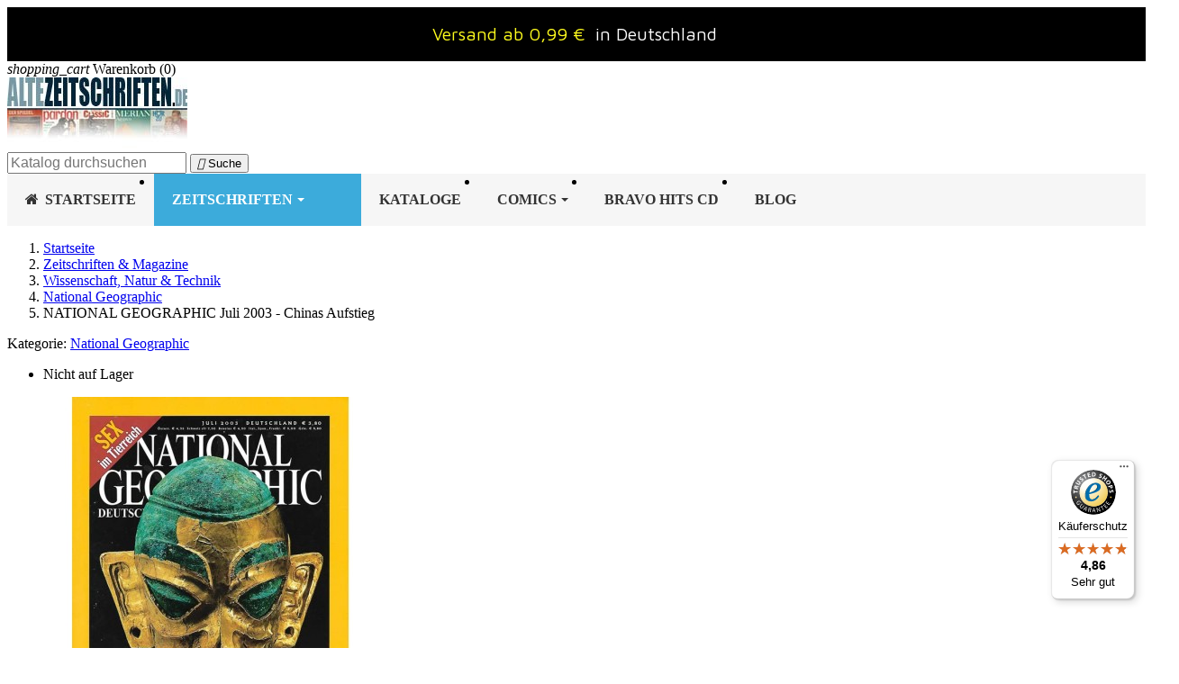

--- FILE ---
content_type: text/html; charset=utf-8
request_url: https://www.altezeitschriften.de/national-geographic/2051-national-geographic-juli-2003-chinas-aufstieg.html
body_size: 25001
content:
<!doctype html>
<html lang="de-DE">

  <head>
    
      

  <meta charset="utf-8">



  <meta http-equiv="x-ua-compatible" content="ie=edge">




      
    
    
  <title>NATIONAL GEOGRAPHIC Juli 2003 - Chinas Aufstieg Magazin</title>

  
    
  

  <meta name="description" content="Magazin NATIONAL GEOGRAPHIC Juli 2003. So begann Chinas Aufstieg: Das Geheimnis der Shang-Kultur. Abenteuer: 3 Gipfel in 24 Stunden - Tragödie: Die ... Jetzt Online kaufen.">
  <meta name="keywords" content="">

  
    
    <link rel="canonical" href="https://www.altezeitschriften.de/national-geographic/2051-national-geographic-juli-2003-chinas-aufstieg.html">
  

  
      

  
    <script type="application/ld+json">
{
  "@context": "https://schema.org",
  "@type": "Organization",
  "@id": "https://www.altezeitschriften.de/#organization",
  "name": "AlteZeitschriften.de",
  "url": "https://www.altezeitschriften.de/",
    "logo": {
    "@type": "ImageObject",
    "url": "https://www.altezeitschriften.de/img/altezeitschriftende-logo-1555314659.jpg"
  },
    "contactPoint": [{
    "@type": "ContactPoint",
    "contactType": "customer service",
    "telephone": "+49-176-42660045",
    "email": "altezeitschriften@gmail.com",
    "availableLanguage": ["de"]
  }]
}
</script>

<script type="application/ld+json">
{
  "@context": "https://schema.org",
  "@type": "WebSite",
  "@id": "https://www.altezeitschriften.de/#website",
  "url": "https://www.altezeitschriften.de/",
  "name": "AlteZeitschriften.de",
  "publisher": { "@id": "https://www.altezeitschriften.de/#organization" },
  "potentialAction": {
    "@type": "SearchAction",
    "target": "https://www.altezeitschriften.de/suche?search_query={search_term_string}",
    "query-input": "required name=search_term_string"
  }
}
</script>

<script type="application/ld+json">
{
  "@context": "https://schema.org",
  "@type": "WebPage",
  "isPartOf": { "@id": "https://www.altezeitschriften.de/#website" },
  "name": "NATIONAL GEOGRAPHIC Juli 2003 - Chinas Aufstieg Magazin",
  "url": "https://www.altezeitschriften.de/national-geographic/2051-national-geographic-juli-2003-chinas-aufstieg.html"
}
</script>

<script type="application/ld+json">
{
  "@context": "https://schema.org",
  "@type": "BreadcrumbList",
  "itemListElement": [
        {
      "@type": "ListItem",
      "position": 1,
      "name": "Startseite",
      "item": "https://www.altezeitschriften.de/"
    },        {
      "@type": "ListItem",
      "position": 2,
      "name": "Zeitschriften &amp; Magazine",
      "item": "https://www.altezeitschriften.de/11-zeitschriften-magazine"
    },        {
      "@type": "ListItem",
      "position": 3,
      "name": "Wissenschaft, Natur &amp; Technik",
      "item": "https://www.altezeitschriften.de/71-wissenschaft-natur-technik"
    },        {
      "@type": "ListItem",
      "position": 4,
      "name": "National Geographic",
      "item": "https://www.altezeitschriften.de/74-national-geographic"
    },        {
      "@type": "ListItem",
      "position": 5,
      "name": "NATIONAL GEOGRAPHIC Juli 2003 - Chinas Aufstieg",
      "item": "https://www.altezeitschriften.de/national-geographic/2051-national-geographic-juli-2003-chinas-aufstieg.html"
    }      ]
}
</script>
  

  
  
<script type="application/ld+json">
{
  "@context": "https://schema.org/",
  "@type": "Product",
  "name": "NATIONAL GEOGRAPHIC Juli 2003 - Chinas Aufstieg",
  "description": "Magazin NATIONAL GEOGRAPHIC Juli 2003. So begann Chinas Aufstieg: Das Geheimnis der Shang-Kultur. Abenteuer: 3 Gipfel in 24 Stunden - Tragödie: Die ... Jetzt Online kaufen.",
  "category": "National Geographic",
  "image":"https://www.altezeitschriften.de/2004-home_default/national-geographic-juli-2003-chinas-aufstieg.jpg",  "sku": "NGEO-DE.2003.nr.07",
  "mpn": "NGEO-DE.2003.nr.07",
"brand": {
  "@type": "Brand",
  "name": "             National Geographic
           "
}
      ,
  "offers": {
    "@type": "Offer",
    "priceCurrency": "EUR",
    "name": "NATIONAL GEOGRAPHIC Juli 2003 - Chinas Aufstieg",
    "price": "9.99",
    "url": "https://www.altezeitschriften.de/national-geographic/2051-national-geographic-juli-2003-chinas-aufstieg.html",
    "priceValidUntil": "2026-02-04",
        "image": ["https://www.altezeitschriften.de/2004-large_default/national-geographic-juli-2003-chinas-aufstieg.jpg"],
        "sku": "NGEO-DE.2003.nr.07",
    "mpn": "NGEO-DE.2003.nr.07",
                "availability": "https://schema.org/OutOfStock",
    "seller": { "@type": "Organization", "name": "AlteZeitschriften.de" },

"hasMerchantReturnPolicy": {
  "@type": "MerchantReturnPolicy",
  "applicableCountry": "DE",
  "returnPolicyCategory": "https://schema.org/MerchantReturnFiniteReturnWindow",
  "merchantReturnDays": 14,
  "returnMethod": "https://schema.org/ReturnByMail",
  "returnFees": "https://schema.org/ReturnFeesCustomerResponsibility"
},


    "shippingDetails": [
      {
        "@type": "OfferShippingDetails",
        "shippingRate": { "@type": "MonetaryAmount", "value": "0.99", "currency": "EUR" },
        "shippingDestination": { "@type": "DefinedRegion", "addressCountry": "DE" },
        "deliveryTime": {
          "@type": "ShippingDeliveryTime",
          "handlingTime": { "@type": "QuantitativeValue", "minValue": 1, "maxValue": 2, "unitCode": "d" },
          "transitTime":  { "@type": "QuantitativeValue", "minValue": 2, "maxValue": 5, "unitCode": "d" }
        },
        "shippingLabel": "Standard (ohne Nachweis)"
      },
      {
        "@type": "OfferShippingDetails",
        "shippingRate": { "@type": "MonetaryAmount", "value": "6.00", "currency": "EUR" },
        "shippingDestination": { "@type": "DefinedRegion", "addressCountry": "DE" },
        "deliveryTime": {
          "@type": "ShippingDeliveryTime",
          "handlingTime": { "@type": "QuantitativeValue", "minValue": 1, "maxValue": 2, "unitCode": "d" },
          "transitTime":  { "@type": "QuantitativeValue", "minValue": 2, "maxValue": 5, "unitCode": "d" }
        },
        "shippingLabel": "Versand mit Nachweis"
      },
      {
        "@type": "OfferShippingDetails",
        "shippingRate": { "@type": "MonetaryAmount", "value": "8.00", "currency": "EUR" },
        "shippingDestination": {
          "@type": "DefinedRegion",
          "addressCountry": ["AT","BE","BG","CH","CZ","DK","EE","ES","FI","FR","GB","GR","HR","HU","IE","IT","LT","LU","LV","MT","NL","NO","PL","PT","RO","SE","SI","SK","US","CA","AU"]
        },
        "deliveryTime": {
          "@type": "ShippingDeliveryTime",
          "handlingTime": { "@type": "QuantitativeValue", "minValue": 1, "maxValue": 2, "unitCode": "d" },
          "transitTime":  { "@type": "QuantitativeValue", "minValue": 5, "maxValue": 14, "unitCode": "d" }
        },
        "shippingLabel": "International"
      }
    ]
  }
  }
</script>


  
    
  

    
    <meta property="og:title" content="NATIONAL GEOGRAPHIC Juli 2003 - Chinas Aufstieg Magazin" />
    <meta property="og:description" content="Magazin NATIONAL GEOGRAPHIC Juli 2003. So begann Chinas Aufstieg: Das Geheimnis der Shang-Kultur. Abenteuer: 3 Gipfel in 24 Stunden - Tragödie: Die ... Jetzt Online kaufen." />
    <meta property="og:url" content="https://www.altezeitschriften.de/national-geographic/2051-national-geographic-juli-2003-chinas-aufstieg.html" />
    <meta property="og:site_name" content="AlteZeitschriften.de" />
      




  <meta name="viewport" content="width=device-width, initial-scale=1">



  <link rel="icon" type="image/vnd.microsoft.icon" href="https://www.altezeitschriften.de/img/favicon.ico?1555314737">
  <link rel="shortcut icon" type="image/x-icon" href="https://www.altezeitschriften.de/img/favicon.ico?1555314737">



    <link rel="stylesheet" href="https://www.altezeitschriften.de/themes/classic/assets/css/theme.css" type="text/css" media="all">
  <link rel="stylesheet" href="https://www.altezeitschriften.de/modules/amazonpay/views/css/front.css" type="text/css" media="all">
  <link rel="stylesheet" href="https://www.altezeitschriften.de/modules/footerblocks/views/css/footerblocks_17.css" type="text/css" media="all">
  <link rel="stylesheet" href="https://www.altezeitschriften.de/modules/ets_megamenu/views/css/font-awesome.css" type="text/css" media="all">
  <link rel="stylesheet" href="https://www.altezeitschriften.de/modules/ets_megamenu/views/css/animate.css" type="text/css" media="all">
  <link rel="stylesheet" href="https://www.altezeitschriften.de/modules/ambjolisearch/views/css/jolisearch-common.css" type="text/css" media="all">
  <link rel="stylesheet" href="https://www.altezeitschriften.de/modules/ambjolisearch/views/css/jolisearch-modern.css" type="text/css" media="all">
  <link rel="stylesheet" href="https://www.altezeitschriften.de/modules/advanceblog/views/css/themes/v7/theme2/theme2.css" type="text/css" media="all">
  <link rel="stylesheet" href="https://www.altezeitschriften.de/modules/advanceblog/views/css/themes/v7/theme2/theme2-responsive.css" type="text/css" media="all">
  <link rel="stylesheet" href="https://www.altezeitschriften.de/modules/advanceblog//views/css/sliders/owl-carousel/owl.carousel.css" type="text/css" media="all">
  <link rel="stylesheet" href="https://www.altezeitschriften.de/modules/productlabelsandstickers/views/css/stickers.css" type="text/css" media="all">
  <link rel="stylesheet" href="https://www.altezeitschriften.de/js/jquery/ui/themes/base/minified/jquery-ui.min.css" type="text/css" media="all">
  <link rel="stylesheet" href="https://www.altezeitschriften.de/js/jquery/ui/themes/base/minified/jquery.ui.theme.min.css" type="text/css" media="all">
  <link rel="stylesheet" href="https://www.altezeitschriften.de/modules/ps_legalcompliance/views/css/aeuc_front.css" type="text/css" media="all">
  <link rel="stylesheet" href="https://www.altezeitschriften.de/modules/wpfooterslider/views/css/wpfooterslider.css" type="text/css" media="all">
  <link rel="stylesheet" href="https://www.altezeitschriften.de/modules/ets_megamenu/views/css/megamenu.css" type="text/css" media="all">
  <link rel="stylesheet" href="https://www.altezeitschriften.de/modules/ets_megamenu/views/css/fix17.css" type="text/css" media="all">
  <link rel="stylesheet" href="https://www.altezeitschriften.de/modules/ets_megamenu/views/css/cache.css" type="text/css" media="all">




  

  <script type="text/javascript">
        var amazonpay = {"is_prestashop16":false,"merchant_id":"A3TPWHL4R00WL6","public_key_id":"AFKCN3JJDDMTI6AGJLG3IQFL","amazonCheckoutSessionId":false,"isInAmazonPayCheckout":"false","loginButtonCode":"<div class=\"amzbuttoncontainer\">\n    <h3 class=\"page-subheading\">\n        Nutzen Sie Ihren Amazon Account\n    <\/h3>\n    <p>\n        Mit Amazon und Login mit Amazon k\u00f6nnen Sie sich komfortabel anmelden und die Versand- und Zahlungsinformationen aus Ihrem Amazon Konto nutzen.\n    <\/p>\n    <div\n        id=\"AMAZONPAYLOGIN_1768924522\"\n        class=\"amazonPayButton amazonLogin\"\n        data-placement=\"Cart\"\n        data-color=\"Gold\"\n        data-design=\"\"\n        data-rendered=\"0\"\n>\n<\/div>\n<\/div>\n","showInCheckoutSection":"false","showInLoginSection":"false","amazonPayCheckoutSessionURL":"https:\/\/www.altezeitschriften.de\/module\/amazonpay\/createcheckoutsession","amazonPayCheckoutSetDeliveryOptionURL":"https:\/\/www.altezeitschriften.de\/module\/amazonpay\/checkout?ajax=1&action=selectDeliveryOption","amazonPayCheckoutAddressFormAction":"https:\/\/www.altezeitschriften.de\/module\/amazonpay\/checkout","amazonPayCheckoutRefreshAddressFormURL":"https:\/\/www.altezeitschriften.de\/module\/amazonpay\/checkout?ajax=1&action=addressForm","sandbox":false,"customerCurrencyCode":"EUR","estimatedOrderAmount":"0.00","ledgerCurrency":"EUR","checkoutType":"PayAndShip","checkoutLanguage":"de_DE","button_payload":"{\"webCheckoutDetails\":{\"checkoutReviewReturnUrl\":\"https:\/\/www.altezeitschriften.de\/module\/amazonpay\/initcheckout?decoupled=1\",\"checkoutResultReturnUrl\":\"https:\/\/www.altezeitschriften.de\/module\/amazonpay\/validation\"},\"platformId\":\"A1AOZCKI9MBRZA\",\"storeId\":\"amzn1.application-oa2-client.366fbadeb7584e48acb099706bc6dff6\",\"paymentDetails\":{\"presentmentCurrency\":\"EUR\"},\"deliverySpecifications\":{\"addressRestrictions\":{\"type\":\"Allowed\",\"restrictions\":{\"AF\":{},\"EG\":{},\"AL\":{},\"DZ\":{},\"AR\":{},\"BE\":{},\"BA\":{},\"BG\":{},\"DK\":{},\"DE\":{},\"DO\":{},\"EC\":{},\"SV\":{},\"EE\":{},\"FI\":{},\"FR\":{},\"GF\":{},\"PF\":{},\"TF\":{},\"GE\":{},\"GR\":{},\"GL\":{},\"HT\":{},\"IE\":{},\"IS\":{},\"IT\":{},\"JP\":{},\"CA\":{},\"HR\":{},\"LV\":{},\"LI\":{},\"LT\":{},\"LU\":{},\"MT\":{},\"NZ\":{},\"NL\":{},\"NO\":{},\"AT\":{},\"PL\":{},\"PT\":{},\"PR\":{},\"RO\":{},\"SE\":{},\"CH\":{},\"RS\":{},\"SK\":{},\"SI\":{},\"ES\":{},\"LK\":{},\"ZA\":{},\"TH\":{},\"CZ\":{},\"TN\":{},\"TR\":{},\"UA\":{},\"HU\":{},\"VA\":{},\"US\":{},\"GB\":{},\"CY\":{}}}}}","button_signature":"bJYtvXFgt6NH\/EX\/Kz\/kJU85Rj9i14BpfE98RPaIaK8zVIq7d\/4Kgg5xG4hfODUVhIQuJ8xEs9K7sXS4pUKmbWLpYjqfksrou2zftnRL3R6z1Xov9tbFIzyolLnUhR\/3Q7HqxXkVA5WptEk\/vYFJsIyywK1I9qoWF8Q+u0kUPRE3coZ6Db8pY7Ud9PA9TSfa3hLMjnHQw9y4I+K8Kk\/fPTA3ISyntbgnjqweX3rriKP9XkX\/qjTNbn4gJXTENdeT+LYZtPFJKM7aesrjmYB+C7A49xvgAh0YUYWJxDKEOYeMv6vrBCADF5DICYnF64XrNIa\/6li\/Ph8GKj73IMoT8Q==","button_payload_apb":"{\"webCheckoutDetails\":{\"checkoutResultReturnUrl\":\"https:\/\/www.altezeitschriften.de\/module\/amazonpay\/validation?apb=1\",\"checkoutMode\":\"ProcessOrder\"},\"platformId\":\"A1AOZCKI9MBRZA\",\"storeId\":\"amzn1.application-oa2-client.366fbadeb7584e48acb099706bc6dff6\",\"paymentDetails\":{\"presentmentCurrency\":\"EUR\",\"paymentIntent\":\"AuthorizeWithCapture\",\"chargeAmount\":{\"amount\":\"0\",\"currencyCode\":\"EUR\"}},\"scopes\":[\"name\",\"email\",\"phoneNumber\",\"billingAddress\"],\"merchantMetadata\":{\"merchantStoreName\":\"AlteZeitschriften.de\",\"customInformation\":\"created by patworx, PrestaShop 1.7.8.7,4.1.4\"},\"addressDetails\":{\"name\":\" \",\"addressLine1\":null,\"addressLine2\":null,\"city\":null,\"postalCode\":null,\"countryCode\":false,\"stateOrRegion\":\"\",\"phoneNumber\":\"0000 0000\"}}","button_signature_apb":"Na1vSAd88+FsOQ1QJBgVdBvjahzwy990NmPWXybJ6I5Lom8rk\/jhxSGix1DBHgv972LvpiKqwrbNQW8sJj6h972wefh636QJcxrHOfeOX8BOVV50fRYN9x3IBVpGjlf5+bXqu6FzfWFcAO0ehd7D+tttHGp\/I0TvRDncc\/eHDyKVRHEDOokE7K7rHrhuzK2AkTA9Q64p7uonwixzPHWBrf8dEKksBLKURXasJ4Cb67UQcVj5VeE70c+okzvur9BKS8E3FC8\/6Kq71PqayCaRP0E4Z0vSb8N9okF5nUEUk4rafhJsLgcd\/Gp9AySU4l8DqqoVOzyRXG3NCCDyfBlMYQ==","login_button_payload":"{\"signInReturnUrl\":\"https:\/\/www.altezeitschriften.de\/module\/amazonpay\/processlogin\",\"storeId\":\"amzn1.application-oa2-client.366fbadeb7584e48acb099706bc6dff6\",\"signInScopes\":[\"name\",\"email\",\"postalCode\"]}","login_button_signature":"UWvzdo5\/WOXm7UIgYY9saMDYdWMauuAQXENQvdH7MnmNfhX9rvSvTgVa2BkyLTdFB2AAdf8MfgYzPE+Q3B\/0qg6XcNzJ8NLnD2EnuIkQ8c8aHIl2d5eHrPljGfHh78xmB3TQIj1psp4pdaTBpoVsdYesDzGCUNZ6zR7VOmPK4YK4ewk3fJYy1qq\/OWv2bYnrDBQwS6BlC3awOlT6WqJ2ScmMkk+MiZp7nnXfhiZYBkzlS1N7YDC9jestpOAH6Xn9clsXn9oWICdVWu9TB2X66UqrhDufnWd3GKYK+vNzzkry2CkWIAB4AIdvs8sv9XLnPS0Nxh6xmUY4ntxXuK68uA==","login_to_checkout_button_payload":"{\"signInReturnUrl\":\"https:\/\/www.altezeitschriften.de\/module\/amazonpay\/processlogin?toCheckout=1\",\"storeId\":\"amzn1.application-oa2-client.366fbadeb7584e48acb099706bc6dff6\",\"signInScopes\":[\"name\",\"email\",\"postalCode\"]}","login_to_checkout_button_signature":"XqYmxgsoGTMXLQoVqpuph77iTMUO47SUvINP7Z3lkYN7jn932\/JhMlS28UA4+WdALqwO9ECF6G9N3WzVK0Qf2hAYQ5UyQxsvggtocS1pc6TzTYd18EsTdlhvWTQfdiyvkRfZnvp5cMDVQcqobtRLPf83oA8N5vsSELdLGZc8waTALhuep+a+UP4rAlodZ7B0r5hsyhnNoPsPOTpvhYhMWnaL7XF7ZpFGXSCKS0nBgvl2cC8oK4\/irm7MmhvuF\/VN6hAy4tZc5mGX2DiAZ88RsSHpPcpy8fwQlXk8e5J7TUBEZfpcbfxXmptdxw74VR0vNysJFyWo1A5PHF4s4VOmhw==","legacy_address_form_action":"https:\/\/www.altezeitschriften.de\/module\/amazonpay\/setaddresslegacy?amazonCheckoutSessionId=0"};
        var controller = "product";
        var jolisearch = {"amb_joli_search_action":"https:\/\/www.altezeitschriften.de\/jolisearch","amb_joli_search_link":"https:\/\/www.altezeitschriften.de\/jolisearch","amb_joli_search_controller":"jolisearch","blocksearch_type":"top","show_cat_desc":0,"ga_acc":0,"id_lang":1,"url_rewriting":1,"use_autocomplete":2,"minwordlen":2,"l_products":"Produkte","l_manufacturers":"Manufacturers","l_categories":"Kategorie","l_no_results_found":"No results found","l_more_results":"Mehr Suchergebnisse","ENT_QUOTES":3,"search_ssl":true,"self":"\/home\/altezeitschrifte\/public_html\/modules\/ambjolisearch","position":{"my":"right top","at":"right bottom","collision":"flipfit none"},"classes":"ps17","display_manufacturer":"","display_category":"1"};
        var prestashop = {"cart":{"products":[],"totals":{"total":{"type":"total","label":"Gesamt","amount":0,"value":"0,00\u00a0\u20ac"},"total_including_tax":{"type":"total","label":"Gesamt (inkl. MwSt.)","amount":0,"value":"0,00\u00a0\u20ac"},"total_excluding_tax":{"type":"total","label":"Gesamtpreis o. MwSt.","amount":0,"value":"0,00\u00a0\u20ac"}},"subtotals":{"products":{"type":"products","label":"Zwischensumme","amount":0,"value":"0,00\u00a0\u20ac"},"discounts":null,"shipping":{"type":"shipping","label":"Versand","amount":0,"value":""},"tax":{"type":"tax","label":"enthaltene MwSt.","amount":0,"value":"0,00\u00a0\u20ac"}},"products_count":0,"summary_string":"0 Artikel","vouchers":{"allowed":1,"added":[]},"discounts":[],"minimalPurchase":0,"minimalPurchaseRequired":""},"currency":{"id":1,"name":"Euro","iso_code":"EUR","iso_code_num":"978","sign":"\u20ac"},"customer":{"lastname":null,"firstname":null,"email":null,"birthday":null,"newsletter":null,"newsletter_date_add":null,"optin":null,"website":null,"company":null,"siret":null,"ape":null,"is_logged":false,"gender":{"type":null,"name":null},"addresses":[]},"language":{"name":"Deutsch (German)","iso_code":"de","locale":"de-DE","language_code":"de-de","is_rtl":"0","date_format_lite":"d.m.Y","date_format_full":"d.m.Y H:i:s","id":1},"page":{"title":"","canonical":"https:\/\/www.altezeitschriften.de\/national-geographic\/2051-national-geographic-juli-2003-chinas-aufstieg.html","meta":{"title":"NATIONAL GEOGRAPHIC Juli 2003 - Chinas Aufstieg Magazin","description":"Magazin NATIONAL GEOGRAPHIC Juli 2003. So begann Chinas Aufstieg: Das Geheimnis der Shang-Kultur. Abenteuer: 3 Gipfel in 24 Stunden - Trag\u00f6die: Die ... Jetzt Online kaufen.","keywords":"","robots":"index"},"page_name":"product","body_classes":{"lang-de":true,"lang-rtl":false,"country-DE":true,"currency-EUR":true,"layout-full-width":true,"page-product":true,"tax-display-enabled":true,"product-id-2051":true,"product-NATIONAL GEOGRAPHIC Juli 2003 - Chinas Aufstieg":true,"product-id-category-74":true,"product-id-manufacturer-0":true,"product-id-supplier-0":true,"product-available-for-order":true},"admin_notifications":[]},"shop":{"name":"AlteZeitschriften.de","logo":"https:\/\/www.altezeitschriften.de\/img\/altezeitschriftende-logo-1555314659.jpg","stores_icon":"https:\/\/www.altezeitschriften.de\/img\/logo_stores.png","favicon":"https:\/\/www.altezeitschriften.de\/img\/favicon.ico"},"urls":{"base_url":"https:\/\/www.altezeitschriften.de\/","current_url":"https:\/\/www.altezeitschriften.de\/national-geographic\/2051-national-geographic-juli-2003-chinas-aufstieg.html","shop_domain_url":"https:\/\/www.altezeitschriften.de","img_ps_url":"https:\/\/www.altezeitschriften.de\/img\/","img_cat_url":"https:\/\/www.altezeitschriften.de\/img\/c\/","img_lang_url":"https:\/\/www.altezeitschriften.de\/img\/l\/","img_prod_url":"https:\/\/www.altezeitschriften.de\/img\/p\/","img_manu_url":"https:\/\/www.altezeitschriften.de\/img\/m\/","img_sup_url":"https:\/\/www.altezeitschriften.de\/img\/su\/","img_ship_url":"https:\/\/www.altezeitschriften.de\/img\/s\/","img_store_url":"https:\/\/www.altezeitschriften.de\/img\/st\/","img_col_url":"https:\/\/www.altezeitschriften.de\/img\/co\/","img_url":"https:\/\/www.altezeitschriften.de\/themes\/classic\/assets\/img\/","css_url":"https:\/\/www.altezeitschriften.de\/themes\/classic\/assets\/css\/","js_url":"https:\/\/www.altezeitschriften.de\/themes\/classic\/assets\/js\/","pic_url":"https:\/\/www.altezeitschriften.de\/upload\/","pages":{"address":"https:\/\/www.altezeitschriften.de\/adresse","addresses":"https:\/\/www.altezeitschriften.de\/adressen","authentication":"https:\/\/www.altezeitschriften.de\/anmeldung","cart":"https:\/\/www.altezeitschriften.de\/warenkorb","category":"https:\/\/www.altezeitschriften.de\/index.php?controller=category","cms":"https:\/\/www.altezeitschriften.de\/index.php?controller=cms","contact":"https:\/\/www.altezeitschriften.de\/kontakt","discount":"https:\/\/www.altezeitschriften.de\/Rabatt","guest_tracking":"https:\/\/www.altezeitschriften.de\/auftragsverfolgung-gast","history":"https:\/\/www.altezeitschriften.de\/bestellungsverlauf","identity":"https:\/\/www.altezeitschriften.de\/profil","index":"https:\/\/www.altezeitschriften.de\/","my_account":"https:\/\/www.altezeitschriften.de\/mein-Konto","order_confirmation":"https:\/\/www.altezeitschriften.de\/bestellbestatigung","order_detail":"https:\/\/www.altezeitschriften.de\/index.php?controller=order-detail","order_follow":"https:\/\/www.altezeitschriften.de\/bestellverfolgung","order":"https:\/\/www.altezeitschriften.de\/bestellung","order_return":"https:\/\/www.altezeitschriften.de\/index.php?controller=order-return","order_slip":"https:\/\/www.altezeitschriften.de\/bestellschein","pagenotfound":"https:\/\/www.altezeitschriften.de\/seite-nicht-gefunden","password":"https:\/\/www.altezeitschriften.de\/passwort-zuruecksetzen","pdf_invoice":"https:\/\/www.altezeitschriften.de\/index.php?controller=pdf-invoice","pdf_order_return":"https:\/\/www.altezeitschriften.de\/index.php?controller=pdf-order-return","pdf_order_slip":"https:\/\/www.altezeitschriften.de\/index.php?controller=pdf-order-slip","prices_drop":"https:\/\/www.altezeitschriften.de\/angebote","product":"https:\/\/www.altezeitschriften.de\/index.php?controller=product","search":"https:\/\/www.altezeitschriften.de\/suche","sitemap":"https:\/\/www.altezeitschriften.de\/Sitemap","stores":"https:\/\/www.altezeitschriften.de\/shops","supplier":"https:\/\/www.altezeitschriften.de\/lieferant","register":"https:\/\/www.altezeitschriften.de\/anmeldung?create_account=1","order_login":"https:\/\/www.altezeitschriften.de\/bestellung?login=1"},"alternative_langs":[],"theme_assets":"\/themes\/classic\/assets\/","actions":{"logout":"https:\/\/www.altezeitschriften.de\/?mylogout="},"no_picture_image":{"bySize":{"small_default":{"url":"https:\/\/www.altezeitschriften.de\/img\/p\/de-default-small_default.jpg","width":98,"height":98},"cart_default":{"url":"https:\/\/www.altezeitschriften.de\/img\/p\/de-default-cart_default.jpg","width":125,"height":125},"home_default":{"url":"https:\/\/www.altezeitschriften.de\/img\/p\/de-default-home_default.jpg","width":250,"height":250},"medium_default":{"url":"https:\/\/www.altezeitschriften.de\/img\/p\/de-default-medium_default.jpg","width":452,"height":452},"large_default":{"url":"https:\/\/www.altezeitschriften.de\/img\/p\/de-default-large_default.jpg","width":800,"height":800}},"small":{"url":"https:\/\/www.altezeitschriften.de\/img\/p\/de-default-small_default.jpg","width":98,"height":98},"medium":{"url":"https:\/\/www.altezeitschriften.de\/img\/p\/de-default-home_default.jpg","width":250,"height":250},"large":{"url":"https:\/\/www.altezeitschriften.de\/img\/p\/de-default-large_default.jpg","width":800,"height":800},"legend":""}},"configuration":{"display_taxes_label":true,"display_prices_tax_incl":true,"is_catalog":false,"show_prices":true,"opt_in":{"partner":false},"quantity_discount":{"type":"discount","label":"Rabatt auf St\u00fcckzahl"},"voucher_enabled":1,"return_enabled":0},"field_required":[],"breadcrumb":{"links":[{"title":"Startseite","url":"https:\/\/www.altezeitschriften.de\/"},{"title":"Zeitschriften & Magazine","url":"https:\/\/www.altezeitschriften.de\/11-zeitschriften-magazine"},{"title":"Wissenschaft, Natur & Technik","url":"https:\/\/www.altezeitschriften.de\/71-wissenschaft-natur-technik"},{"title":"National Geographic","url":"https:\/\/www.altezeitschriften.de\/74-national-geographic"},{"title":"NATIONAL GEOGRAPHIC Juli 2003 - Chinas Aufstieg","url":"https:\/\/www.altezeitschriften.de\/national-geographic\/2051-national-geographic-juli-2003-chinas-aufstieg.html"}],"count":5},"link":{"protocol_link":"https:\/\/","protocol_content":"https:\/\/"},"time":1768924522,"static_token":"d25a9fc67a25cb7632625ac78d507145","token":"26acf7f3068ee476fe0b5fc368598d1e","debug":false};
        var wpfooterlogos_auto = true;
        var wpfooterlogos_items = "6";
        var wpfooterlogos_loop = false;
        var wpfooterlogos_pause_hover = true;
        var wpfooterlogos_scroll_items = "6";
        var wpfooterlogos_speed = "400";
      </script>



  
<script type="text/javascript">
	(window.gaDevIds=window.gaDevIds||[]).push('d6YPbH');
	(function(i,s,o,g,r,a,m){i['GoogleAnalyticsObject']=r;i[r]=i[r]||function(){
	(i[r].q=i[r].q||[]).push(arguments)},i[r].l=1*new Date();a=s.createElement(o),
	m=s.getElementsByTagName(o)[0];a.async=1;a.src=g;m.parentNode.insertBefore(a,m)
	})(window,document,'script','https://www.google-analytics.com/analytics.js','ga');

            ga('create', 'UA-125266876-1', 'auto');
                        ga('send', 'pageview');
    
    ga('require', 'ec');
</script>

<script type="text/javascript" data-keepinline="true">
    var trustpilot_script_url = 'https://invitejs.trustpilot.com/tp.min.js';
    var trustpilot_key = 'U4NBLihc5ce4eswP';
    var trustpilot_widget_script_url = '//widget.trustpilot.com/bootstrap/v5/tp.widget.bootstrap.min.js';
    var trustpilot_integration_app_url = 'https://ecommscript-integrationapp.trustpilot.com';
    var trustpilot_preview_css_url = '//ecommplugins-scripts.trustpilot.com/v2.1/css/preview.min.css';
    var trustpilot_preview_script_url = '//ecommplugins-scripts.trustpilot.com/v2.1/js/preview.min.js';
    var trustpilot_ajax_url = 'https://www.altezeitschriften.de/module/trustpilot/trustpilotajax';
    var user_id = '0';
    var trustpilot_trustbox_settings = {"trustboxes":[{"enabled":"enabled","snippet":"[base64]","customizations":"[base64]","page":"product","position":"before","corner":"top: #{Y}px; left: #{X}px;","paddingx":"0","paddingy":"0","zindex":"1000","clear":"both","xpaths":"WyJpZChcImZvb3Rlci1ibG9ja3NcIikvRElWWzJdIiwiLy9ESVZbQGNsYXNzPVwicm93XCJdIiwiL0hUTUxbMV0vQk9EWVsxXS9NQUlOWzFdL0ZPT1RFUlsxXS9ESVZbMl0vRElWWzFdL0RJVlsxXS9ESVZbMV0vRElWWzJdIl0=","sku":"TRUSTPILOT_SKU_VALUE_2051,NGEO-DE.2003.nr.07","name":"NATIONAL GEOGRAPHIC Juli 2003 - Chinas Aufstieg","widgetName":"Micro Review Count","repeatable":false,"uuid":"c1d0cb4d-d7d0-ac93-c0ab-d814c99a98f7","error":null}],"activeTrustbox":0,"pageUrls":{"landing":"https:\/\/www.altezeitschriften.de\/","category":"https:\/\/www.altezeitschriften.de\/11-zeitschriften-magazine","product":"https:\/\/www.altezeitschriften.de\/playboy-1981\/21-playboy-nr12-dezember-1981.html"},"analyticsKey":"ikt6azxah8","source":"Prestashop"};
</script>
<script type="text/javascript" src="/modules/trustpilot/views/js/tp_register.min.js"></script>
<script type="text/javascript" src="/modules/trustpilot/views/js/tp_trustbox.min.js"></script>
<script type="text/javascript" src="/modules/trustpilot/views/js/tp_preview.min.js"></script>
<link rel="alternate" type="application/rss+xml" title="NATIONAL GEOGRAPHIC Juli 2003 - Chinas Aufstieg Magazin" href="//www.altezeitschriften.de/module/ps_feeder/rss?id_category=74&orderby=date_add&orderway=desc">
            



    
  <meta property="og:type" content="product">
      <meta property="og:image" content="https://www.altezeitschriften.de/2004-large_default/national-geographic-juli-2003-chinas-aufstieg.jpg">
        <meta property="product:pretax_price:amount" content="9.336449">
    <meta property="product:pretax_price:currency" content="EUR">
    <meta property="product:price:amount" content="9.99">
    <meta property="product:price:currency" content="EUR">
    
  </head>

  <body id="product" class="lang-de country-de currency-eur layout-full-width page-product tax-display-enabled product-id-2051 product-national-geographic-juli-2003-chinas-aufstieg product-id-category-74 product-id-manufacturer-0 product-id-supplier-0 product-available-for-order">

    
      
    

    <main>
      
              

      <header id="header">
        
          
  <div class="header-banner">
    <link href="https://fonts.googleapis.com/css?family=Roboto" rel="stylesheet" type="text/css" media="all">
<link href="https://fonts.googleapis.com/css?family=Hind" rel="stylesheet" type="text/css" media="all">
<link href="https://fonts.googleapis.com/css?family=Maven+Pro" rel="stylesheet" type="text/css" media="all">
<link href="https://fonts.googleapis.com/css?family=Noto+Serif" rel="stylesheet" type="text/css" media="all">
<link href="https://fonts.googleapis.com/css?family=Bitter" rel="stylesheet" type="text/css" media="all">
<link href="https://fonts.googleapis.com/css?family=Forum" rel="stylesheet" type="text/css" media="all">


<div id="ps_banner_ajax">

	<div id="ps_topbanner_wrapper">
	Versand ab 0,99 €

	
			<a class="ps_topbanner_cta">in Deutschland</a>
	
</div>

<style>
	header .banner {
		background-color: #000000;
	}

	#ps_topbanner_wrapper {
		width: 100%;
		left: 0;
		z-index: 999;
		top: 0;

		height: 60px;
		line-height: 60px;
		background-color: #000000;
		font-size: 20px;
		color: #fffd1d;

		text-align: center;

					font-family: 'Maven Pro', sans-serif;
			}

    @media only screen and (max-width:320px) {
        #ps_topbanner_wrapper { font-size: .9em }
    }

			#ps_topbanner_wrapper {
			cursor: pointer;
		}

		.ps_topbanner_cta {
			color: #FFFFFF!important;
			padding: 5px;
			background-color: #000000;
			border-radius: 4px;
		}
	
</style>
    <script>
        window.topBanner = {
            cta_link: 'https://www.altezeitschriften.de/content/8-versand-und-zahlung',
            token: '15331395025cde86ad3915b8.68169218',
            front_controller: 'https://www.altezeitschriften.de/module/topbanner/FrontAjaxTopbanner'
        };
    </script>


</div>

  </div>



  <nav class="header-nav">
    <div class="container">
      <div class="row">
        <div class="hidden-sm-down">
          <div class="col-md-5 col-xs-12">
            
          </div>
          <div class="col-md-7 right-nav">
              <div id="_desktop_cart">
  <div class="blockcart cart-preview inactive" data-refresh-url="//www.altezeitschriften.de/module/ps_shoppingcart/ajax">
    <div class="header">
              <i class="material-icons shopping-cart" aria-hidden="true">shopping_cart</i>
        <span class="hidden-sm-down">Warenkorb</span>
        <span class="cart-products-count">(0)</span>
          </div>
  </div>
</div>

          </div>
        </div>
        <div class="hidden-md-up text-sm-center mobile">
          <div class="float-xs-right" id="_mobile_cart"></div>
          <div class="float-xs-right" id="_mobile_user_info"></div>
          <div class="top-logo" id="_mobile_logo"></div>
          <div class="clearfix"></div>
        </div>
      </div>
    </div>
  </nav>



  <div class="header-top">
    <div class="container">
       <div class="row">
        <div class="col-md-2 hidden-sm-down" id="_desktop_logo">
                                    
  <a href="https://www.altezeitschriften.de/">
    <img
      class="logo img-fluid"
      src="https://www.altezeitschriften.de/img/altezeitschriftende-logo-1555314659.jpg"
      alt="AlteZeitschriften.de"
      width="200"
      height="79">
  </a>

                              </div>
        <div class="header-top-right col-md-10 col-sm-12 position-static">
          <div id="search_widget" class="search-widget" data-search-controller-url="https://www.altezeitschriften.de/jolisearch">
	<form method="get" action="https://www.altezeitschriften.de/jolisearch">
		<input type="hidden" name="controller" value="search">
		<input type="text" name="s" value="" placeholder="Katalog durchsuchen" aria-label="Suche">
		<button type="submit">
			<i class="material-icons search">&#xE8B6;</i>
      <span class="hidden-xl-down">Suche</span>
		</button>
	</form>
</div><script type="application/ld+json">
{ "@context" : "http://schema.org",
  "@type" : "Organization",
  "name" : "AlteZeitschriften.de",
  "url" : "http://www.altezeitschriften.de/",
  "logo": "https://www.altezeitschriften.de/img/altezeitschriftende-logo-1555314659.jpg",  "contactPoint" : [
    { "@type" : "ContactPoint",
      "telephone" : "004962024097631",
      "contactType" : "customer service"
    }],  "sameAs" : ["http://www.facebook.com/altezeitschriften", "http://www.twitter.com/altezeitschrif1", "http://instagram.com/altezeitschriften"]
}
</script>
<script type="application/ld+json">
{
   "@context": "http://schema.org",
   "@type": "WebSite",
   "url": "http://www.altezeitschriften.de/"
   , "name" : "",
   "alternateName" : ""   ,
   "potentialAction": {
     "@type": "SearchAction",
     "target": "https://www.altezeitschriften.de/suche?search_query={search_query}",
     "query-input": "required name=search_query"
   }
   }
</script>


        </div>
      </div>
      <div id="mobile_top_menu_wrapper" class="row hidden-md-up" style="display:none;">
        <div class="js-top-menu mobile" id="_mobile_top_menu"></div>
        <div class="js-top-menu-bottom">
          <div id="_mobile_currency_selector"></div>
          <div id="_mobile_language_selector"></div>
          <div id="_mobile_contact_link"></div>
        </div>
      </div>
    </div>
  </div>
      <div class="ets_mm_megamenu 
        layout_layout5 
         show_icon_in_mobile 
          
        transition_fade   
        transition_floating 
         
        sticky_enabled 
         
        ets-dir-ltr        hook-default        single_layout         disable_sticky_mobile         "
        data-bggray="bg_gray"
        >
        <div class="ets_mm_megamenu_content">
            <div class="container">
                <div class="ets_mm_megamenu_content_content">
                    <div class="ybc-menu-toggle ybc-menu-btn closed">
                        <span class="ybc-menu-button-toggle_icon">
                            <i class="icon-bar"></i>
                            <i class="icon-bar"></i>
                            <i class="icon-bar"></i>
                        </span>
                        Menu
                    </div>
                        <ul class="mm_menus_ul  ">
        <li class="close_menu">
            <div class="pull-left">
                <span class="mm_menus_back">
                    <i class="icon-bar"></i>
                    <i class="icon-bar"></i>
                    <i class="icon-bar"></i>
                </span>
                Menu
            </div>
            <div class="pull-right">
                <span class="mm_menus_back_icon"></span>
                Zurück
            </div>
        </li>
                    <li class="mm_menus_li mm_sub_align_full"
                >
                <a                         href="https://www.altezeitschriften.de/"
                        style="font-size:16px;">
                    <span class="mm_menu_content_title">
                                                    <i class="fa fa-home"></i>
                                                Startseite
                                                                    </span>
                </a>
                                                                                                    </li>
                    <li class="mm_menus_li mm_menus_li_tab mm_sub_align_full mm_has_sub"
                style="width: 230px">
                <a                         href="https://www.altezeitschriften.de/11-zeitschriften-magazine"
                        style="color:#ffffff;background-color:#3cabdb;font-size:16px;">
                    <span class="mm_menu_content_title">
                                                Zeitschriften
                        <span class="mm_arrow"></span>                                            </span>
                </a>
                                                            <span class="arrow closed"></span>
                                                                                                <ul class="mm_columns_ul mm_columns_ul_tab "
                            style="width:100%; font-size:14px;">
                                                            <li class="mm_tabs_li open mm_tabs_has_content   ver_alway_hide">
                                    <div class="mm_tab_li_content closed"
                                         style="width: 230px">
                                        <span class="mm_tab_name mm_tab_toggle mm_tab_has_child">
                                            <span class="mm_tab_toggle_title">
                                                                                                    <a href="https://www.altezeitschriften.de/11-zeitschriften-magazine">
                                                                                                                                                        Zeitschriften &amp; Magazine
                                                                                                                                                        </a>
                                                                                            </span>
                                        </span>
                                    </div>
                                                                            <ul class="mm_columns_contents_ul "
                                            style=" width:calc(100% - 230px + 2px); left: 230px;right: 230px;">
                                                                                            <li class="mm_columns_li column_size_3  mm_has_sub">
                                                                                                            <ul class="mm_blocks_ul">
                                                                                                                            <li data-id-block="35"
                                                                    class="mm_blocks_li">
                                                                        
    <div class="ets_mm_block mm_block_type_category ">
        <h4  style="font-size:16px"><a href="https://www.altezeitschriften.de/92-kinder-jugendzeitschriften"  style="font-size:16px">Jugend / Kind</a></h4>
        <div class="ets_mm_block_content">        
                                <ul class="ets_mm_categories">
                    <li >
                <a href="https://www.altezeitschriften.de/93-bravo-girl">BRAVO GiRL!</a>
                            </li>
                    <li >
                <a href="https://www.altezeitschriften.de/172-bravo-hiphop-special">BRAVO HipHop Special</a>
                            </li>
                    <li >
                <a href="https://www.altezeitschriften.de/95-bravo">BRAVO Zeitschrift</a>
                            </li>
                    <li >
                <a href="https://www.altezeitschriften.de/174-hey">hey!</a>
                            </li>
                    <li >
                <a href="https://www.altezeitschriften.de/96-maedchen">Mädchen</a>
                            </li>
                    <li >
                <a href="https://www.altezeitschriften.de/206-pop-rocky">POP Rocky</a>
                            </li>
                    <li >
                <a href="https://www.altezeitschriften.de/208-yam">Yam!</a>
                            </li>
            </ul>
                    </div>
    </div>
    <div class="clearfix"></div>

                                                                </li>
                                                                                                                    </ul>
                                                                                                    </li>
                                                                                            <li class="mm_columns_li column_size_2  mm_has_sub">
                                                                                                            <ul class="mm_blocks_ul">
                                                                                                                            <li data-id-block="42"
                                                                    class="mm_blocks_li">
                                                                        
    <div class="ets_mm_block mm_block_type_category ">
        <h4  style="font-size:16px"><a href="https://www.altezeitschriften.de/158-frauenzeitschriften"  style="font-size:16px">Frauen</a></h4>
        <div class="ets_mm_block_content">        
                                <ul class="ets_mm_categories">
                    <li >
                <a href="https://www.altezeitschriften.de/188-brigitte">Brigitte</a>
                            </li>
                    <li >
                <a href="https://www.altezeitschriften.de/159-cosmopolitan">Cosmopolitan</a>
                            </li>
                    <li >
                <a href="https://www.altezeitschriften.de/184-freundin">freundin</a>
                            </li>
                    <li >
                <a href="https://www.altezeitschriften.de/165-instyle">InStyle</a>
                            </li>
                    <li >
                <a href="https://www.altezeitschriften.de/189-journal">Journal</a>
                            </li>
                    <li >
                <a href="https://www.altezeitschriften.de/166-shape">Shape</a>
                            </li>
            </ul>
                    </div>
    </div>
    <div class="clearfix"></div>

                                                                </li>
                                                                                                                    </ul>
                                                                                                    </li>
                                                                                            <li class="mm_columns_li column_size_3  mm_has_sub">
                                                                                                            <ul class="mm_blocks_ul">
                                                                                                                            <li data-id-block="37"
                                                                    class="mm_blocks_li">
                                                                        
    <div class="ets_mm_block mm_block_type_category ">
        <h4  style="font-size:16px"><a href="https://www.altezeitschriften.de/54-automobile-motorsport"  style="font-size:16px">Auto &amp; Motor</a></h4>
        <div class="ets_mm_block_content">        
                                <ul class="ets_mm_categories">
                    <li >
                <a href="https://www.altezeitschriften.de/121-adac-motorwelt">ADAC Motorwelt</a>
                            </li>
                    <li class="has-sub">
                <a href="https://www.altezeitschriften.de/55-auto-motor-sport-archiv">auto motor sport Archiv</a>
                                    <span class="arrow closed"></span>
                        <ul class="ets_mm_categories">
                    <li >
                <a href="https://www.altezeitschriften.de/238-auto-motor-sport-1963">Auto Motor Sport 1963</a>
                            </li>
                    <li >
                <a href="https://www.altezeitschriften.de/239-auto-motor-sport-1964">Auto Motor Sport 1964</a>
                            </li>
                    <li >
                <a href="https://www.altezeitschriften.de/240-auto-motor-sport-1965">Auto Motor Sport 1965</a>
                            </li>
                    <li >
                <a href="https://www.altezeitschriften.de/241-auto-motor-sport-1966">Auto Motor Sport 1966</a>
                            </li>
                    <li >
                <a href="https://www.altezeitschriften.de/242-auto-motor-sport-1967">Auto Motor Sport 1967</a>
                            </li>
                    <li >
                <a href="https://www.altezeitschriften.de/243-auto-motor-sport-1968">Auto Motor Sport 1968</a>
                            </li>
                    <li >
                <a href="https://www.altezeitschriften.de/244-auto-motor-sport-1969">Auto Motor Sport 1969</a>
                            </li>
                    <li >
                <a href="https://www.altezeitschriften.de/245-auto-motor-sport-1970">Auto Motor Sport 1970</a>
                            </li>
                    <li >
                <a href="https://www.altezeitschriften.de/246-auto-motor-sport-1971">Auto Motor Sport 1971</a>
                            </li>
                    <li >
                <a href="https://www.altezeitschriften.de/247-auto-motor-sport-1972">Auto Motor Sport 1972</a>
                            </li>
                    <li >
                <a href="https://www.altezeitschriften.de/248-auto-motor-sport-1973">Auto Motor Sport 1973</a>
                            </li>
                    <li >
                <a href="https://www.altezeitschriften.de/249-auto-motor-sport-1974">Auto Motor Sport 1974</a>
                            </li>
                    <li >
                <a href="https://www.altezeitschriften.de/250-auto-motor-sport-1975">Auto Motor Sport 1975</a>
                            </li>
            </ul>

                            </li>
                    <li >
                <a href="https://www.altezeitschriften.de/227-die-fahrschule">Die Fahrschule</a>
                            </li>
                    <li >
                <a href="https://www.altezeitschriften.de/235-fahrzeugprospekte-broschüren">Fahrzeugprospekte &amp; Broschüren</a>
                            </li>
                    <li >
                <a href="https://www.altezeitschriften.de/232-gute-fahrt">Gute Fahrt</a>
                            </li>
                    <li >
                <a href="https://www.altezeitschriften.de/231-klassik-motorrad">Klassik Motorrad</a>
                            </li>
                    <li >
                <a href="https://www.altezeitschriften.de/225-mo-motorradmagazin">MO Zeitschrift</a>
                            </li>
                    <li >
                <a href="https://www.altezeitschriften.de/230-motor-klassik">Motor Klassik</a>
                            </li>
                    <li >
                <a href="https://www.altezeitschriften.de/127-motorrad-classic">Motorrad Classic</a>
                            </li>
                    <li >
                <a href="https://www.altezeitschriften.de/203-das-motorrad">Motorrad Zeitschrift</a>
                            </li>
                    <li >
                <a href="https://www.altezeitschriften.de/200-oldtimer-markt">Oldtimer Markt</a>
                            </li>
                    <li >
                <a href="https://www.altezeitschriften.de/216-programmhefte-rennen">Programmhefte Rennen</a>
                            </li>
                    <li >
                <a href="https://www.altezeitschriften.de/224-ps-das-sport-motorrad">PS das Sport Motorrad</a>
                            </li>
                    <li >
                <a href="https://www.altezeitschriften.de/226-rallye-racing">Rallye Racing</a>
                            </li>
                    <li >
                <a href="https://www.altezeitschriften.de/58-tourenfahrer">TOURENFAHRER</a>
                            </li>
            </ul>
                    </div>
    </div>
    <div class="clearfix"></div>

                                                                </li>
                                                                                                                    </ul>
                                                                                                    </li>
                                                                                            <li class="mm_columns_li column_size_3  mm_has_sub">
                                                                                                            <ul class="mm_blocks_ul">
                                                                                                                            <li data-id-block="18"
                                                                    class="mm_blocks_li">
                                                                        
    <div class="ets_mm_block mm_block_type_category ">
        <h4  style="font-size:16px"><a href="https://www.altezeitschriften.de/71-wissenschaft-natur-technik"  style="font-size:16px">Natur &amp; Technik</a></h4>
        <div class="ets_mm_block_content">        
                                <ul class="ets_mm_categories">
                    <li >
                <a href="https://www.altezeitschriften.de/196-das-tier">Das Tier</a>
                            </li>
                    <li >
                <a href="https://www.altezeitschriften.de/73-geo-das-neue-bild-der-erde">GEO Das neue Bild der Erde</a>
                            </li>
                    <li >
                <a href="https://www.altezeitschriften.de/97-geo-wissen">GEO Wissen</a>
                            </li>
                    <li >
                <a href="https://www.altezeitschriften.de/98-kosmos">KOSMOS</a>
                            </li>
                    <li >
                <a href="https://www.altezeitschriften.de/74-national-geographic">National Geographic</a>
                            </li>
                    <li >
                <a href="https://www.altezeitschriften.de/103-pm">P.M.</a>
                            </li>
                    <li >
                <a href="https://www.altezeitschriften.de/163-pm-biografie">P.M. Biografie</a>
                            </li>
                    <li >
                <a href="https://www.altezeitschriften.de/234-unser-wald">Unser Wald</a>
                            </li>
            </ul>
                    </div>
    </div>
    <div class="clearfix"></div>

                                                                </li>
                                                                                                                    </ul>
                                                                                                    </li>
                                                                                            <li class="mm_columns_li column_size_2  mm_has_sub">
                                                                                                            <ul class="mm_blocks_ul">
                                                                                                                            <li data-id-block="38"
                                                                    class="mm_blocks_li">
                                                                        
    <div class="ets_mm_block mm_block_type_category ">
        <h4  style="font-size:16px"><a href="https://www.altezeitschriften.de/105-musik"  style="font-size:16px">Musik</a></h4>
        <div class="ets_mm_block_content">        
                                <ul class="ets_mm_categories">
                    <li >
                <a href="https://www.altezeitschriften.de/106-breakout">Breakout</a>
                            </li>
                    <li >
                <a href="https://www.altezeitschriften.de/181-graceland">Graceland</a>
                            </li>
                    <li >
                <a href="https://www.altezeitschriften.de/136-juice">JUICE</a>
                            </li>
                    <li >
                <a href="https://www.altezeitschriften.de/117-metal-hammer">Metal Hammer</a>
                            </li>
                    <li >
                <a href="https://www.altezeitschriften.de/207-rolling-stone">Rolling Stone</a>
                            </li>
            </ul>
                    </div>
    </div>
    <div class="clearfix"></div>

                                                                </li>
                                                                                                                    </ul>
                                                                                                    </li>
                                                                                            <li class="mm_columns_li column_size_2  mm_has_sub">
                                                                                                            <ul class="mm_blocks_ul">
                                                                                                                            <li data-id-block="41"
                                                                    class="mm_blocks_li">
                                                                        
    <div class="ets_mm_block mm_block_type_category ">
        <h4  style="font-size:16px"><a href="https://www.altezeitschriften.de/30-mode"  style="font-size:16px">Mode</a></h4>
        <div class="ets_mm_block_content">        
                                <ul class="ets_mm_categories">
                    <li >
                <a href="https://www.altezeitschriften.de/31-anna-burda">Anna burda</a>
                            </li>
                    <li >
                <a href="https://www.altezeitschriften.de/90-der-stern">Der Stern</a>
                            </li>
                    <li >
                <a href="https://www.altezeitschriften.de/34-fuer-sie">Für Sie</a>
                            </li>
                    <li >
                <a href="https://www.altezeitschriften.de/33-neue-mode">neue mode</a>
                            </li>
                    <li >
                <a href="https://www.altezeitschriften.de/161-ottobre">Ottobre</a>
                            </li>
                    <li >
                <a href="https://www.altezeitschriften.de/185-sports-illustrated">Sports Illustrated</a>
                            </li>
                    <li >
                <a href="https://www.altezeitschriften.de/32-verena">Verena</a>
                            </li>
                    <li >
                <a href="https://www.altezeitschriften.de/190-vogue">Vogue</a>
                            </li>
            </ul>
                    </div>
    </div>
    <div class="clearfix"></div>

                                                                </li>
                                                                                                                    </ul>
                                                                                                    </li>
                                                                                            <li class="mm_columns_li column_size_3  mm_has_sub">
                                                                                                            <ul class="mm_blocks_ul">
                                                                                                                            <li data-id-block="36"
                                                                    class="mm_blocks_li">
                                                                        
    <div class="ets_mm_block mm_block_type_category ">
        <h4  style="font-size:16px"><a href="https://www.altezeitschriften.de/13-geschichte"  style="font-size:16px">Geschichte / Politik / Boulevard</a></h4>
        <div class="ets_mm_block_content">        
                                <ul class="ets_mm_categories">
                    <li >
                <a href="https://www.altezeitschriften.de/182-bunte">Bunte Illustrierte Zeitschrift</a>
                            </li>
                    <li >
                <a href="https://www.altezeitschriften.de/223-cicero">Cicero Zeitschrift</a>
                            </li>
                    <li >
                <a href="https://www.altezeitschriften.de/236-das-magazin">Das Magazin</a>
                            </li>
                    <li >
                <a href="https://www.altezeitschriften.de/52-der-spiegel">DER SPIEGEL Zeitschrift</a>
                            </li>
                    <li >
                <a href="https://www.altezeitschriften.de/218-eulenspiegel">Eulenspiegel Magazin</a>
                            </li>
                    <li >
                <a href="https://www.altezeitschriften.de/222-max">Max Zeitschrift</a>
                            </li>
                    <li >
                <a href="https://www.altezeitschriften.de/204-neue-post">Neue Post</a>
                            </li>
                    <li >
                <a href="https://www.altezeitschriften.de/194-neue-revue">Neue Revue</a>
                            </li>
                    <li >
                <a href="https://www.altezeitschriften.de/115-pardon">pardon Zeitschrift</a>
                            </li>
                    <li >
                <a href="https://www.altezeitschriften.de/193-quick">Quick</a>
                            </li>
                    <li >
                <a href="https://www.altezeitschriften.de/116-stern-magazin">stern</a>
                            </li>
                    <li >
                <a href="https://www.altezeitschriften.de/144-stern-biografie">stern Biografie</a>
                            </li>
                    <li >
                <a href="https://www.altezeitschriften.de/219-tempo">Tempo Zeitschrift</a>
                            </li>
                    <li >
                <a href="https://www.altezeitschriften.de/205-wiener">Wiener</a>
                            </li>
            </ul>
                    </div>
    </div>
    <div class="clearfix"></div>

                                                                </li>
                                                                                                                    </ul>
                                                                                                    </li>
                                                                                            <li class="mm_columns_li column_size_2  mm_has_sub">
                                                                                                            <ul class="mm_blocks_ul">
                                                                                                                            <li data-id-block="39"
                                                                    class="mm_blocks_li">
                                                                        
    <div class="ets_mm_block mm_block_type_category ">
        <h4  style="font-size:16px"><a href="https://www.altezeitschriften.de/131-film-kino-programmzeitschriften"  style="font-size:16px">Film &amp; Kino</a></h4>
        <div class="ets_mm_block_content">        
                                <ul class="ets_mm_categories">
                    <li >
                <a href="https://www.altezeitschriften.de/202-bild-und-funk">Bild und Funk</a>
                            </li>
                    <li >
                <a href="https://www.altezeitschriften.de/212-bravo-screenfun">Bravo Screenfun</a>
                            </li>
                    <li >
                <a href="https://www.altezeitschriften.de/132-cinema">CINEMA</a>
                            </li>
                    <li >
                <a href="https://www.altezeitschriften.de/195-fernsehwoche">Fernsehwoche</a>
                            </li>
                    <li >
                <a href="https://www.altezeitschriften.de/191-funk-uhr">Funk Uhr</a>
                            </li>
                    <li >
                <a href="https://www.altezeitschriften.de/199-funk-und-film">Funk und Film</a>
                            </li>
                    <li >
                <a href="https://www.altezeitschriften.de/133-hoerzu">HÖRZU</a>
                            </li>
                    <li >
                <a href="https://www.altezeitschriften.de/187-n-zone">N-Zone</a>
                            </li>
                    <li >
                <a href="https://www.altezeitschriften.de/143-progress-film">Progress Film</a>
                            </li>
            </ul>
                    </div>
    </div>
    <div class="clearfix"></div>

                                                                </li>
                                                                                                                    </ul>
                                                                                                    </li>
                                                                                            <li class="mm_columns_li column_size_2  mm_has_sub">
                                                                                                            <ul class="mm_blocks_ul">
                                                                                                                            <li data-id-block="40"
                                                                    class="mm_blocks_li">
                                                                        
    <div class="ets_mm_block mm_block_type_category ">
        <h4  style="font-size:16px"><a href="https://www.altezeitschriften.de/134-urlaub-und-reisemagazine"  style="font-size:16px">Reise &amp; Urlaub</a></h4>
        <div class="ets_mm_block_content">        
                                <ul class="ets_mm_categories">
                    <li >
                <a href="https://www.altezeitschriften.de/149-mare">Mare</a>
                            </li>
                    <li >
                <a href="https://www.altezeitschriften.de/135-merian">MERIAN</a>
                            </li>
            </ul>
                    </div>
    </div>
    <div class="clearfix"></div>

                                                                </li>
                                                                                                                    </ul>
                                                                                                    </li>
                                                                                            <li class="mm_columns_li column_size_2  mm_has_sub">
                                                                                                            <ul class="mm_blocks_ul">
                                                                                                                            <li data-id-block="43"
                                                                    class="mm_blocks_li">
                                                                        
    <div class="ets_mm_block mm_block_type_category ">
        <h4  style="font-size:16px"><a href="https://www.altezeitschriften.de/156-verbraucher-magazin"  style="font-size:16px">Verbraucher</a></h4>
        <div class="ets_mm_block_content">        
                                <ul class="ets_mm_categories">
                    <li >
                <a href="https://www.altezeitschriften.de/157-guter-rat">Guter Rat</a>
                            </li>
            </ul>
                    </div>
    </div>
    <div class="clearfix"></div>

                                                                </li>
                                                                                                                    </ul>
                                                                                                    </li>
                                                                                            <li class="mm_columns_li column_size_2  mm_has_sub">
                                                                                                            <ul class="mm_blocks_ul">
                                                                                                                            <li data-id-block="44"
                                                                    class="mm_blocks_li">
                                                                        
    <div class="ets_mm_block mm_block_type_category ">
        <h4  style="font-size:16px"><a href="https://www.altezeitschriften.de/138-bauen-handwerk-diy"  style="font-size:16px">Handwerk</a></h4>
        <div class="ets_mm_block_content">        
                                <ul class="ets_mm_categories">
                    <li >
                <a href="https://www.altezeitschriften.de/211-hobby">Hobby</a>
                            </li>
                    <li >
                <a href="https://www.altezeitschriften.de/167-mein-schoener-garten">Mein schöner Garten</a>
                            </li>
                    <li >
                <a href="https://www.altezeitschriften.de/215-selber-machen">selber machen</a>
                            </li>
                    <li >
                <a href="https://www.altezeitschriften.de/139-selbst-ist-der-mann">Selbst ist der Mann</a>
                            </li>
            </ul>
                    </div>
    </div>
    <div class="clearfix"></div>

                                                                </li>
                                                                                                                    </ul>
                                                                                                    </li>
                                                                                            <li class="mm_columns_li column_size_3  mm_has_sub">
                                                                                                            <ul class="mm_blocks_ul">
                                                                                                                            <li data-id-block="45"
                                                                    class="mm_blocks_li">
                                                                        
    <div class="ets_mm_block mm_block_type_category ">
        <h4  style="font-size:16px"><a href="https://www.altezeitschriften.de/146-tages-wochenzeitungen"  style="font-size:16px">Tages &amp; Wochenzeitungen</a></h4>
        <div class="ets_mm_block_content">        
                                <ul class="ets_mm_categories">
                    <li >
                <a href="https://www.altezeitschriften.de/214-bild-zeitung">Bild Zeitung</a>
                            </li>
                    <li >
                <a href="https://www.altezeitschriften.de/186-frankfurter-allgemeine-magazin">Frankfurter Allgemeine Magazin</a>
                            </li>
                    <li >
                <a href="https://www.altezeitschriften.de/192-frankfurter-illustrierte">Frankfurter Illustrierte</a>
                            </li>
                    <li >
                <a href="https://www.altezeitschriften.de/147-westdeutsche-zeitung">Westdeutsche Zeitung</a>
                            </li>
            </ul>
                    </div>
    </div>
    <div class="clearfix"></div>

                                                                </li>
                                                                                                                    </ul>
                                                                                                    </li>
                                                                                            <li class="mm_columns_li column_size_2  mm_has_sub">
                                                                                                            <ul class="mm_blocks_ul">
                                                                                                                            <li data-id-block="46"
                                                                    class="mm_blocks_li">
                                                                        
    <div class="ets_mm_block mm_block_type_category ">
        <h4  style="font-size:16px"><a href="https://www.altezeitschriften.de/150-sonstige"  style="font-size:16px">Sonstige</a></h4>
        <div class="ets_mm_block_content">        
                                <ul class="ets_mm_categories">
                    <li >
                <a href="https://www.altezeitschriften.de/151-sonstige-magazine">Sonstige Magazine</a>
                            </li>
            </ul>
                    </div>
    </div>
    <div class="clearfix"></div>

                                                                </li>
                                                                                                                    </ul>
                                                                                                    </li>
                                                                                    </ul>
                                                                    </li>
                                                            <li class="mm_tabs_li mm_tabs_has_content   ver_alway_hide">
                                    <div class="mm_tab_li_content closed"
                                         style="width: 230px">
                                        <span class="mm_tab_name mm_tab_toggle mm_tab_has_child">
                                            <span class="mm_tab_toggle_title">
                                                                                                    <a href="https://www.altezeitschriften.de/10-erotik-zeitschriften">
                                                                                                                                                        Erotik Magazine
                                                                                                                                                        </a>
                                                                                            </span>
                                        </span>
                                    </div>
                                                                            <ul class="mm_columns_contents_ul "
                                            style=" width:calc(100% - 230px + 2px); left: 230px;right: 230px;">
                                                                                            <li class="mm_columns_li column_size_3  mm_has_sub">
                                                                                                            <ul class="mm_blocks_ul">
                                                                                                                            <li data-id-block="29"
                                                                    class="mm_blocks_li">
                                                                        
    <div class="ets_mm_block mm_block_type_category ">
        <h4  style="font-size:16px">Playboys bis 2026</h4>
        <div class="ets_mm_block_content">        
                                <ul class="ets_mm_categories">
                    <li >
                <a href="https://www.altezeitschriften.de/251-playboy-2026">Playboy 2026</a>
                            </li>
                    <li >
                <a href="https://www.altezeitschriften.de/229-playboy-2025">Playboy 2025</a>
                            </li>
                    <li >
                <a href="https://www.altezeitschriften.de/221-playboy-2024">Playboy 2024</a>
                            </li>
                    <li >
                <a href="https://www.altezeitschriften.de/217-playboy-2023">Playboy 2023</a>
                            </li>
                    <li >
                <a href="https://www.altezeitschriften.de/213-playboy-2022">Playboy 2022</a>
                            </li>
                    <li >
                <a href="https://www.altezeitschriften.de/198-playboy-2021">Playboy 2021</a>
                            </li>
                    <li >
                <a href="https://www.altezeitschriften.de/170-playboy-2020">Playboy 2020</a>
                            </li>
            </ul>
                    </div>
    </div>
    <div class="clearfix"></div>

                                                                </li>
                                                                                                                            <li data-id-block="72"
                                                                    class="mm_blocks_li">
                                                                        
    <div class="ets_mm_block mm_block_type_category ">
        <h4  style="font-size:16px">Playboys bis 2019</h4>
        <div class="ets_mm_block_content">        
                                <ul class="ets_mm_categories">
                    <li >
                <a href="https://www.altezeitschriften.de/141-playboy-2019">Playboy 2019</a>
                            </li>
                    <li >
                <a href="https://www.altezeitschriften.de/160-playboy-2018">Playboy 2018</a>
                            </li>
                    <li >
                <a href="https://www.altezeitschriften.de/171-playboy-2017">Playboy 2017</a>
                            </li>
                    <li >
                <a href="https://www.altezeitschriften.de/168-playboy-2016">Playboy 2016</a>
                            </li>
                    <li >
                <a href="https://www.altezeitschriften.de/169-playboy-2015">Playboy 2015</a>
                            </li>
                    <li >
                <a href="https://www.altezeitschriften.de/137-playboy-2014">Playboy 2014</a>
                            </li>
                    <li >
                <a href="https://www.altezeitschriften.de/155-playboy-2013">Playboy 2013</a>
                            </li>
                    <li >
                <a href="https://www.altezeitschriften.de/154-playboy-2012">Playboy 2012</a>
                            </li>
                    <li >
                <a href="https://www.altezeitschriften.de/153-playboy-2011">Playboy 2011</a>
                            </li>
                    <li >
                <a href="https://www.altezeitschriften.de/152-playboy-2010">Playboy 2010</a>
                            </li>
            </ul>
                    </div>
    </div>
    <div class="clearfix"></div>

                                                                </li>
                                                                                                                    </ul>
                                                                                                    </li>
                                                                                            <li class="mm_columns_li column_size_3  mm_has_sub">
                                                                                                            <ul class="mm_blocks_ul">
                                                                                                                            <li data-id-block="68"
                                                                    class="mm_blocks_li">
                                                                        
    <div class="ets_mm_block mm_block_type_category ">
        <h4  style="font-size:16px">Playboys bis 2009</h4>
        <div class="ets_mm_block_content">        
                                <ul class="ets_mm_categories">
                    <li >
                <a href="https://www.altezeitschriften.de/140-playboy-2009">Playboy 2009</a>
                            </li>
                    <li >
                <a href="https://www.altezeitschriften.de/48-playboy-2008">Playboy 2008</a>
                            </li>
                    <li >
                <a href="https://www.altezeitschriften.de/164-playboy-2007">Playboy 2007</a>
                            </li>
                    <li >
                <a href="https://www.altezeitschriften.de/101-playboy-2006">Playboy 2006</a>
                            </li>
                    <li >
                <a href="https://www.altezeitschriften.de/46-playboy-2005">Playboy 2005</a>
                            </li>
                    <li >
                <a href="https://www.altezeitschriften.de/40-playboy-2004">Playboy 2004</a>
                            </li>
                    <li >
                <a href="https://www.altezeitschriften.de/39-playboy-2003">Playboy 2003</a>
                            </li>
                    <li >
                <a href="https://www.altezeitschriften.de/57-playboy-2002">Playboy 2002</a>
                            </li>
                    <li >
                <a href="https://www.altezeitschriften.de/89-playboy-2001">Playboy 2001</a>
                            </li>
                    <li >
                <a href="https://www.altezeitschriften.de/41-playboy-2000">Playboy 2000</a>
                            </li>
            </ul>
                    </div>
    </div>
    <div class="clearfix"></div>

                                                                </li>
                                                                                                                            <li data-id-block="73"
                                                                    class="mm_blocks_li">
                                                                        
    <div class="ets_mm_block mm_block_type_category ">
        <h4  style="font-size:16px">Playboys bis 1999</h4>
        <div class="ets_mm_block_content">        
                                <ul class="ets_mm_categories">
                    <li >
                <a href="https://www.altezeitschriften.de/56-playboy-1999">Playboy 1999</a>
                            </li>
                    <li >
                <a href="https://www.altezeitschriften.de/37-playboy-1998">Playboy 1998</a>
                            </li>
                    <li >
                <a href="https://www.altezeitschriften.de/42-playboy-1997">Playboy 1997</a>
                            </li>
                    <li >
                <a href="https://www.altezeitschriften.de/47-playboy-1996">Playboy 1996</a>
                            </li>
                    <li >
                <a href="https://www.altezeitschriften.de/38-playboy-1995">Playboy 1995</a>
                            </li>
                    <li >
                <a href="https://www.altezeitschriften.de/99-playboy-1994">Playboy 1994</a>
                            </li>
                    <li >
                <a href="https://www.altezeitschriften.de/44-playboy-1993">Playboy 1993</a>
                            </li>
                    <li >
                <a href="https://www.altezeitschriften.de/50-playboy-1992">Playboy 1992</a>
                            </li>
                    <li >
                <a href="https://www.altezeitschriften.de/51-playboy-1991">Playboy 1991</a>
                            </li>
                    <li >
                <a href="https://www.altezeitschriften.de/43-playboy-1990">Playboy 1990</a>
                            </li>
            </ul>
                    </div>
    </div>
    <div class="clearfix"></div>

                                                                </li>
                                                                                                                    </ul>
                                                                                                    </li>
                                                                                            <li class="mm_columns_li column_size_3  mm_has_sub">
                                                                                                            <ul class="mm_blocks_ul">
                                                                                                                            <li data-id-block="74"
                                                                    class="mm_blocks_li">
                                                                        
    <div class="ets_mm_block mm_block_type_category ">
        <h4  style="font-size:16px">Playboys bis 1979</h4>
        <div class="ets_mm_block_content">        
                                <ul class="ets_mm_categories">
                    <li >
                <a href="https://www.altezeitschriften.de/94-playboy-1979">Playboy 1979</a>
                            </li>
                    <li >
                <a href="https://www.altezeitschriften.de/45-playboy-1978">Playboy 1978</a>
                            </li>
                    <li >
                <a href="https://www.altezeitschriften.de/88-playboy-1977">Playboy 1977</a>
                            </li>
                    <li >
                <a href="https://www.altezeitschriften.de/100-playboy-1976">Playboy 1976</a>
                            </li>
                    <li >
                <a href="https://www.altezeitschriften.de/15-playboy-1975">Playboy 1975</a>
                            </li>
                    <li >
                <a href="https://www.altezeitschriften.de/179-playboy-1974">Playboy 1974</a>
                            </li>
                    <li >
                <a href="https://www.altezeitschriften.de/178-playboy-1973">Playboy 1973</a>
                            </li>
                    <li >
                <a href="https://www.altezeitschriften.de/177-playboy-1972">Playboy 1972</a>
                            </li>
            </ul>
                    </div>
    </div>
    <div class="clearfix"></div>

                                                                </li>
                                                                                                                            <li data-id-block="32"
                                                                    class="mm_blocks_li">
                                                                        
    <div class="ets_mm_block mm_block_type_category ">
        <h4  style="font-size:16px">Playboys bis 1989</h4>
        <div class="ets_mm_block_content">        
                                <ul class="ets_mm_categories">
                    <li >
                <a href="https://www.altezeitschriften.de/35-playboy-1989">Playboy 1989</a>
                            </li>
                    <li >
                <a href="https://www.altezeitschriften.de/27-playboy-1988">Playboy 1988</a>
                            </li>
                    <li >
                <a href="https://www.altezeitschriften.de/49-playboy-1987">Playboy 1987</a>
                            </li>
                    <li >
                <a href="https://www.altezeitschriften.de/26-playboy-1986">Playboy 1986</a>
                            </li>
                    <li >
                <a href="https://www.altezeitschriften.de/28-playboy-1985">Playboy 1985</a>
                            </li>
                    <li >
                <a href="https://www.altezeitschriften.de/53-playboy-1984">Playboy 1984</a>
                            </li>
                    <li >
                <a href="https://www.altezeitschriften.de/87-playboy-1983">Playboy 1983</a>
                            </li>
                    <li >
                <a href="https://www.altezeitschriften.de/102-playboy-1982">Playboy 1982</a>
                            </li>
                    <li >
                <a href="https://www.altezeitschriften.de/16-playboy-1981">Playboy 1981</a>
                            </li>
                    <li >
                <a href="https://www.altezeitschriften.de/36-playboy-1980">Playboy 1980</a>
                            </li>
            </ul>
                    </div>
    </div>
    <div class="clearfix"></div>

                                                                </li>
                                                                                                                    </ul>
                                                                                                    </li>
                                                                                            <li class="mm_columns_li column_size_3  mm_has_sub">
                                                                                                            <ul class="mm_blocks_ul">
                                                                                                                            <li data-id-block="19"
                                                                    class="mm_blocks_li">
                                                                        
    <div class="ets_mm_block mm_block_type_category ">
        <h4  style="font-size:16px">Playboy Special Editions</h4>
        <div class="ets_mm_block_content">        
                                <ul class="ets_mm_categories">
                    <li >
                <a href="https://www.altezeitschriften.de/183-playboy-special-editions">Playboy Special Editions</a>
                            </li>
            </ul>
                    </div>
    </div>
    <div class="clearfix"></div>

                                                                </li>
                                                                                                                            <li data-id-block="76"
                                                                    class="mm_blocks_li">
                                                                        
    <div class="ets_mm_block mm_block_type_category ">
        <h4  style="font-size:16px">Playboy USA</h4>
        <div class="ets_mm_block_content">        
                                <ul class="ets_mm_categories">
                    <li >
                <a href="https://www.altezeitschriften.de/180-playboy-usa">Playboy USA</a>
                            </li>
            </ul>
                    </div>
    </div>
    <div class="clearfix"></div>

                                                                </li>
                                                                                                                            <li data-id-block="77"
                                                                    class="mm_blocks_li">
                                                                        
    <div class="ets_mm_block mm_block_type_category ">
        <h4  style="font-size:16px">PLAYBOY International</h4>
        <div class="ets_mm_block_content">        
                                <ul class="ets_mm_categories">
                    <li >
                <a href="https://www.altezeitschriften.de/228-playboy-international">Playboy International</a>
                            </li>
            </ul>
                    </div>
    </div>
    <div class="clearfix"></div>

                                                                </li>
                                                                                                                            <li data-id-block="78"
                                                                    class="mm_blocks_li">
                                                                        
    <div class="ets_mm_block mm_block_type_category ">
        <h4  style="font-size:16px">Playboy Sammelkarten</h4>
        <div class="ets_mm_block_content">        
                                <ul class="ets_mm_categories">
                    <li >
                <a href="https://www.altezeitschriften.de/233-playboy-chromium-cover-cards">Playboy Chromium Cover Cards</a>
                            </li>
            </ul>
                    </div>
    </div>
    <div class="clearfix"></div>

                                                                </li>
                                                                                                                            <li data-id-block="75"
                                                                    class="mm_blocks_li">
                                                                        
    <div class="ets_mm_block mm_block_type_category ">
        <h4  style="font-size:16px">FHM</h4>
        <div class="ets_mm_block_content">        
                                <ul class="ets_mm_categories">
                    <li >
                <a href="https://www.altezeitschriften.de/145-fhm">FHM</a>
                            </li>
            </ul>
                    </div>
    </div>
    <div class="clearfix"></div>

                                                                </li>
                                                                                                                            <li data-id-block="57"
                                                                    class="mm_blocks_li">
                                                                        
    <div class="ets_mm_block mm_block_type_category ">
        <h4  style="font-size:16px">Matador</h4>
        <div class="ets_mm_block_content">        
                                <ul class="ets_mm_categories">
                    <li >
                <a href="https://www.altezeitschriften.de/17-matador">MATADOR</a>
                            </li>
            </ul>
                    </div>
    </div>
    <div class="clearfix"></div>

                                                                </li>
                                                                                                                            <li data-id-block="59"
                                                                    class="mm_blocks_li">
                                                                        
    <div class="ets_mm_block mm_block_type_category ">
        <h4  style="font-size:16px">MAXIM</h4>
        <div class="ets_mm_block_content">        
                                <ul class="ets_mm_categories">
                    <li >
                <a href="https://www.altezeitschriften.de/173-maxim">MAXIM</a>
                            </li>
            </ul>
                    </div>
    </div>
    <div class="clearfix"></div>

                                                                </li>
                                                                                                                            <li data-id-block="67"
                                                                    class="mm_blocks_li">
                                                                        
    <div class="ets_mm_block mm_block_type_category ">
        <h4  style="font-size:16px">FKK</h4>
        <div class="ets_mm_block_content">        
                                <ul class="ets_mm_categories">
                    <li >
                <a href="https://www.altezeitschriften.de/197-fkk-magazine">FKK Magazine</a>
                            </li>
            </ul>
                    </div>
    </div>
    <div class="clearfix"></div>

                                                                </li>
                                                                                                                            <li data-id-block="58"
                                                                    class="mm_blocks_li">
                                                                        
    <div class="ets_mm_block mm_block_type_category ">
        <h4  style="font-size:16px">Penthouse</h4>
        <div class="ets_mm_block_content">        
                                <ul class="ets_mm_categories">
                    <li >
                <a href="https://www.altezeitschriften.de/162-penthouse">Penthouse</a>
                            </li>
            </ul>
                    </div>
    </div>
    <div class="clearfix"></div>

                                                                </li>
                                                                                                                    </ul>
                                                                                                    </li>
                                                                                    </ul>
                                                                    </li>
                                                    </ul>
                                                </li>
                    <li class="mm_menus_li mm_sub_align_full"
                >
                <a                         href="https://www.altezeitschriften.de/209-kataloge"
                        style="font-size:16px;">
                    <span class="mm_menu_content_title">
                                                Kataloge
                                                                    </span>
                </a>
                                                                                                    </li>
                    <li class="mm_menus_li mm_sub_align_full mm_has_sub"
                >
                <a                         href="https://www.altezeitschriften.de/122-comics"
                        style="font-size:16px;">
                    <span class="mm_menu_content_title">
                                                Comics
                        <span class="mm_arrow"></span>                                            </span>
                </a>
                                                    <span class="arrow closed"></span>                                            <ul class="mm_columns_ul"
                            style=" width:100%; font-size:14px;">
                                                            <li class="mm_columns_li column_size_3  mm_has_sub">
                                                                            <ul class="mm_blocks_ul">
                                                                                            <li data-id-block="3" class="mm_blocks_li">
                                                        
    <div class="ets_mm_block mm_block_type_category ">
        <h4  style="font-size:16px">Micky Maus</h4>
        <div class="ets_mm_block_content">        
                                <ul class="ets_mm_categories">
                    <li class="has-sub">
                <a href="https://www.altezeitschriften.de/123-micky-maus">Micky Maus</a>
                                    <span class="arrow closed"></span>
                        <ul class="ets_mm_categories">
                    <li >
                <a href="https://www.altezeitschriften.de/128-micky-maus-einzelhefte">Micky Maus Einzelhefte</a>
                            </li>
            </ul>

                            </li>
            </ul>
                    </div>
    </div>
    <div class="clearfix"></div>

                                                </li>
                                                                                    </ul>
                                                                    </li>
                                                            <li class="mm_columns_li column_size_3  mm_has_sub">
                                                                            <ul class="mm_blocks_ul">
                                                                                            <li data-id-block="47" class="mm_blocks_li">
                                                        
    <div class="ets_mm_block mm_block_type_category ">
        <h4  style="font-size:16px">Fix &amp; Foxi</h4>
        <div class="ets_mm_block_content">        
                                <ul class="ets_mm_categories">
                    <li class="has-sub">
                <a href="https://www.altezeitschriften.de/124-fix-und-foxi">Fix und Foxi</a>
                                    <span class="arrow closed"></span>
                        <ul class="ets_mm_categories">
                    <li >
                <a href="https://www.altezeitschriften.de/126-fix-und-foxi-einzelhefte">Fix und Foxi Einzelhefte</a>
                            </li>
                    <li >
                <a href="https://www.altezeitschriften.de/125-fix-und-foxi-sammelband">Fix und Foxi Sammelband</a>
                            </li>
            </ul>

                            </li>
            </ul>
                    </div>
    </div>
    <div class="clearfix"></div>

                                                </li>
                                                                                    </ul>
                                                                    </li>
                                                            <li class="mm_columns_li column_size_3  mm_has_sub">
                                                                            <ul class="mm_blocks_ul">
                                                                                            <li data-id-block="48" class="mm_blocks_li">
                                                        
    <div class="ets_mm_block mm_block_type_category ">
        <h4  style="font-size:16px">Donald Duck</h4>
        <div class="ets_mm_block_content">        
                                <ul class="ets_mm_categories">
                    <li class="has-sub">
                <a href="https://www.altezeitschriften.de/129-donald-duck">Donald Duck</a>
                                    <span class="arrow closed"></span>
                        <ul class="ets_mm_categories">
                    <li >
                <a href="https://www.altezeitschriften.de/130-donald-duck-einzelhefte">Donald Duck Einzelhefte</a>
                            </li>
            </ul>

                            </li>
            </ul>
                    </div>
    </div>
    <div class="clearfix"></div>

                                                </li>
                                                                                    </ul>
                                                                    </li>
                                                            <li class="mm_columns_li column_size_3  mm_has_sub">
                                                                            <ul class="mm_blocks_ul">
                                                                                            <li data-id-block="49" class="mm_blocks_li">
                                                        
    <div class="ets_mm_block mm_block_type_category ">
        <h4  style="font-size:16px">Mosaik</h4>
        <div class="ets_mm_block_content">        
                                <ul class="ets_mm_categories">
                    <li >
                <a href="https://www.altezeitschriften.de/142-mosaik">Mosaik</a>
                            </li>
            </ul>
                    </div>
    </div>
    <div class="clearfix"></div>

                                                </li>
                                                                                    </ul>
                                                                    </li>
                                                    </ul>
                                                </li>
                    <li class="mm_menus_li mm_sub_align_full"
                >
                <a                         href="https://www.altezeitschriften.de/201-bravo-hits-cd"
                        style="font-size:16px;">
                    <span class="mm_menu_content_title">
                                                BRAVO Hits CD
                                                                    </span>
                </a>
                                                                                                    </li>
                    <li class="mm_menus_li mm_sub_align_full"
                >
                <a  target="_blank"                        href="https://www.altezeitschriften.de/wordpress/"
                        style="font-size:16px;">
                    <span class="mm_menu_content_title">
                                                Blog
                                                                    </span>
                </a>
                                                                                                    </li>
            </ul>
        <div class="mm_extra_item mm_display_search_default">
                            
                            </div>


                </div>
            </div>
        </div>
    </div>


        
      </header>

      <section id="wrapper">
        
          
<aside id="notifications">
  <div class="container">
    
    
    
      </div>
</aside>
        

        
        <div class="container">
          
            <nav data-depth="5" class="breadcrumb hidden-sm-down">
  <ol>
    
              
          <li>
                          <a href="https://www.altezeitschriften.de/"><span>Startseite</span></a>
                      </li>
        
              
          <li>
                          <a href="https://www.altezeitschriften.de/11-zeitschriften-magazine"><span>Zeitschriften &amp; Magazine</span></a>
                      </li>
        
              
          <li>
                          <a href="https://www.altezeitschriften.de/71-wissenschaft-natur-technik"><span>Wissenschaft, Natur &amp; Technik</span></a>
                      </li>
        
              
          <li>
                          <a href="https://www.altezeitschriften.de/74-national-geographic"><span>National Geographic</span></a>
                      </li>
        
              
          <li>
                          <span>NATIONAL GEOGRAPHIC Juli 2003 - Chinas Aufstieg</span>
                      </li>
        
          
  </ol>
</nav>
          

          

          
  <div id="content-wrapper" class="js-content-wrapper">
    
    
<section id="main">
  <meta content="https://www.altezeitschriften.de/national-geographic/2051-national-geographic-juli-2003-chinas-aufstieg.html">

                                <div class="product-cat-chip only-mobile">
              <span class="label">Kategorie: </span>
              <a href="https://www.altezeitschriften.de/74-national-geographic">
                National Geographic
              </a>
            </div>
                    
  <div class="row product-container js-product-container">
    <div class="col-md-6">
      
        <section class="page-content" id="content">
          
            
    <ul class="product-flags js-product-flags">
                    <li class="product-flag out_of_stock">Nicht auf Lager</li>
            </ul>

            
              <div class="images-container js-images-container">
  
    <div class="product-cover">
              <img
          class="js-qv-product-cover img-fluid"
          src="https://www.altezeitschriften.de/2004-medium_default/national-geographic-juli-2003-chinas-aufstieg.jpg"
                      alt="NATIONAL GEOGRAPHIC Juli 2003 - Chinas Aufstieg"
            title="NATIONAL GEOGRAPHIC Juli 2003 - Chinas Aufstieg"
                    loading="lazy"
          width="452"
          height="452"
        >
        <div class="layer hidden-sm-down" data-toggle="modal" data-target="#product-modal">
          <i class="material-icons zoom-in">search</i>
        </div>
          </div>
  

  
    <div class="js-qv-mask mask">
      <ul class="product-images js-qv-product-images">
                  <li class="thumb-container js-thumb-container">
            <img
              class="thumb js-thumb  selected js-thumb-selected "
              data-image-medium-src="https://www.altezeitschriften.de/2004-medium_default/national-geographic-juli-2003-chinas-aufstieg.jpg"
              data-image-large-src="https://www.altezeitschriften.de/2004-large_default/national-geographic-juli-2003-chinas-aufstieg.jpg"
              src="https://www.altezeitschriften.de/2004-small_default/national-geographic-juli-2003-chinas-aufstieg.jpg"
                              alt="NATIONAL GEOGRAPHIC Juli 2003 - Chinas Aufstieg"
                title="NATIONAL GEOGRAPHIC Juli 2003 - Chinas Aufstieg"
                            loading="lazy"
              width="98"
              height="98"
            >
          </li>
              </ul>
    </div>
  

</div>
            
            <div class="scroll-box-arrows">
              <i class="material-icons left">&#xE314;</i>
              <i class="material-icons right">&#xE315;</i>
            </div>
          
        </section>
      
    </div>

    <div class="col-md-6">
      
        
          <h1 class="h1">NATIONAL GEOGRAPHIC Juli 2003 - Chinas Aufstieg</h1>

        
      

      
          <div class="product-prices js-product-prices">
    
          

    
      <div
        class="product-price h5 ">

        <div class="current-price">
          <span class='current-price-value' content="9.99">
                                      9,99 €
                      </span>

                  </div>

        
                  
      </div>
    

    
          

    
          

    
          

    

    <div class="tax-shipping-delivery-label">
              inkl. 7 % MwSt.
                            <span class="aeuc_shipping_label">
            <a href="https://www.altezeitschriften.de/content/8-versand-und-zahlung" class="iframe">
                Versand ab 0,99€ mehr INFOS hier
            </a>
        </span>
    
              
                                          </div>
  </div>
      

      <div class="product-information">
        
          <div id="product-description-short-2051" class="product-description">
            <p>Titelbild: So begann Chinas Aufstieg: Das Geheimnis der Shang-Kultur</p>
<p>PLUS: Abenteuer: 3 Gipfel in 24 Stunden - Tragödie: Die Schande von Bagdad - Sex im Tierreich</p>
          </div>
        

        
        <div class="product-actions js-product-actions">
          
            <form action="https://www.altezeitschriften.de/warenkorb" method="post" id="add-to-cart-or-refresh">
              <input type="hidden" name="token" value="d25a9fc67a25cb7632625ac78d507145">
              <input type="hidden" name="id_product" value="2051" id="product_page_product_id">
              <input type="hidden" name="id_customization" value="0" id="product_customization_id" class="js-product-customization-id">

              
                <div class="product-variants js-product-variants">
  </div>
              

              
                              

              
                <section class="product-discounts js-product-discounts">
  </section>
              

              
                <div class="product-add-to-cart js-product-add-to-cart">
      <span class="control-label">Menge</span>

    
      <div class="product-quantity clearfix">
        <div class="qty">
          <input
            type="number"
            name="qty"
            id="quantity_wanted"
            inputmode="numeric"
            pattern="[0-9]*"
                          value="1"
              min="1"
                        class="input-group"
            aria-label="Menge"
          >
        </div>

        <div class="add">
          <button
            class="btn btn-primary add-to-cart"
            data-button-action="add-to-cart"
            type="submit"
                          disabled
                      >
            <i class="material-icons shopping-cart">&#xE547;</i>
            In den Warenkorb
          </button>
        </div>

        <div id="mollie-applepay-direct-button"></div>

      </div>
    

    
      <span id="product-availability" class="js-product-availability">
                              <i class="material-icons product-unavailable">&#xE14B;</i>
                    Nicht auf Lager
              </span>
    

    
      <p class="product-minimal-quantity js-product-minimal-quantity">
              </p>
    
  </div>
              

              
                <div class="product-additional-info js-product-additional-info">
  

      <div class="social-sharing">
      <span>Teilen</span>
      <ul>
                  <li class="twitter icon-gray"><a href="https://twitter.com/intent/tweet?text=NATIONAL+GEOGRAPHIC+Juli+2003+-+Chinas+Aufstieg https%3A%2F%2Fwww.altezeitschriften.de%2Fnational-geographic%2F2051-national-geographic-juli-2003-chinas-aufstieg.html" class="text-hide" title="Tweet" target="_blank" rel="noopener noreferrer">Tweet</a></li>
                  <li class="pinterest icon-gray"><a href="https://www.pinterest.com/pin/create/button/?media=https%3A%2F%2Fwww.altezeitschriften.de%2F2004%2Fnational-geographic-juli-2003-chinas-aufstieg.jpg&amp;url=https%3A%2F%2Fwww.altezeitschriften.de%2Fnational-geographic%2F2051-national-geographic-juli-2003-chinas-aufstieg.html" class="text-hide" title="Pinterest" target="_blank" rel="noopener noreferrer">Pinterest</a></li>
              </ul>
    </div>
  

</div>
              

              
            </form>
          
        </div>

        
          
        

        
          <div class="tabs">
            <ul class="nav nav-tabs" role="tablist">
                              <li class="nav-item">
                  <a class="nav-link active js-product-nav-active" data-toggle="tab" href="#description" role="tab" aria-controls="description"  aria-selected="true">Beschreibung</a>
                </li>
                            <li class="nav-item">
                <a class="nav-link" data-toggle="tab" href="#product-details" role="tab" aria-controls="product-details" >Artikeldetails</a>
              </li>
                                        </ul>

            <div class="tab-content" id="tab-content">
              <div class="tab-pane fade in active js-product-tab-active" id="description" role="tabpanel">
                
                  <div class="product-description"><p>Original Inhaltsbeschreibung:</p>
<ul style="list-style-type:disc;">
<li><strong>Die neue Geschichte von Chinas alten Zeiten</strong> Eine Reihe faszinierender Funde eröffnet neue Blicke auf die Ursprünge des Reichs der Mitte. Vor 3 500 Jahren — in der Bronzezeit — herrschte im Tal des Gelben Flusses bereits eine hoch entwickelte Kultur: die Shang-Dynastie. TEXT PETER HESSLER FOTOS 0. LOUIS MAZZATENTA ZEICHNUNGEN HONGNIAN ZHANG</li>
<li><strong>Auf dem großen Sprung in die Zukunft</strong> Noch dieses Jahr starten die Chinesen ihre erste bemannte Rakete, in der Biomedizin erproben sie neue Techniken, die Magnetschwebebahn fährt: Schon bald könnte sich China als Weltmacht des 21. Jahrhunderts erweisen. TEXT JÜRGEN KAHL</li>
<li><strong>PLZ 68766</strong> Demnächst werden die Boliden von Ferrari, McLaren und Co wieder in Hockenheim einrollen — und mit ihnen rund 250000 Fans der Formel 1. Für die gemächliche Kleinstadt zwischen Heidelberg und Karlsruhe wieder mal das liebste und lauteste Wochenende des Jahres. TEXT MARC SCHÜRMANN FOTOS JÖRG MÜLLER</li>
<li><strong>Liebe &amp; Triebe Sex im Tierreich</strong> — das heißt vor allem eines: Er zieht die Show ab, sie hat die Wahl. Bullen, Böcke, Hähne und selbst unscheinbarste Männchen müssen singen, tanzen, schenken, kämpfen, um die Gunst ihrer Weibchen zu erringen. Ein lustvolles Spiel. Und doch tierisch ernst, denn es geht um die Weitergabe der eigenen Gene. TEXT VIRGINIA MORELL</li>
<li><strong>Drei Gipfel in drei Ländern</strong> — an einem Tag Großbritannien hat zwar viele berühmte Bergsteiger, aber keine ebenbürtigen Berge. Also erfanden passionierte Gipfelstürmer einen durchaus ungewöhnlichen Wettbewerb: Bei der „Three Peaks Challenge" erklimmen die ganz Unentwegten in 24 Stunden die drei höchsten Erhebungen von England, Schottland und Wales. Ziemlich verrückt, aber es geht — alles nur eine Frage von Organisationsgeschick, Ausdauer und Willenskraft. TEXT T. R. REID FOTOS J0EL SARTORE</li>
<li><strong>Eine Welt der vielen Götter</strong> Je höher Reisende in das Bergland hinter der türkischen Schwarzmeerküste hinaufsteigen, je weiter sie nach Georgien und in den Kaukasus vordringen, umso karger werden die Landschaften und der Alltag der Menschen. Man kommt durch Gegenden, in denen sich wie kaum anderswo heidnische und christliche, jüdische und muslimische Traditionen mischen. Und wo es gar nicht ungewöhnlich ist, dass noch die Dorfgeister das Sagen haben. TEXT ERLA ZWINGLE FOTOS RANDY OLSON</li>
<li><strong>Schätze aus dem Zweistromland</strong> Große Reportagen aus früheren Tagen von NATIONAL GEOGRAPHIC Im Chaos des Irakkriegs wurden im Nationalmuseum von Bagdad Zehntausende Kunstwerke geraubt oder zerstört. 1991 stellte dieses Magazin die schönsten in einem Beitrag über die mesopotamischen Kulturen vor. TEXT MERLE SEVERY</li>
</ul>
<p>Seitenanzahl: 160 Seiten</p>
<p>Sprache: Deutsch</p>
<p>Gewicht: 304 Gramm</p></div>
                
              </div>

              
                <div class="js-product-details tab-pane fade"
     id="product-details"
     data-product="{&quot;id_shop_default&quot;:&quot;1&quot;,&quot;id_manufacturer&quot;:&quot;0&quot;,&quot;id_supplier&quot;:&quot;0&quot;,&quot;reference&quot;:&quot;NGEO-DE.2003.nr.07&quot;,&quot;is_virtual&quot;:&quot;0&quot;,&quot;delivery_in_stock&quot;:&quot;&quot;,&quot;delivery_out_stock&quot;:&quot;&quot;,&quot;id_category_default&quot;:&quot;74&quot;,&quot;on_sale&quot;:&quot;0&quot;,&quot;online_only&quot;:&quot;0&quot;,&quot;ecotax&quot;:0,&quot;minimal_quantity&quot;:&quot;1&quot;,&quot;low_stock_threshold&quot;:null,&quot;low_stock_alert&quot;:&quot;0&quot;,&quot;price&quot;:&quot;9,99\u00a0\u20ac&quot;,&quot;unity&quot;:&quot;&quot;,&quot;unit_price_ratio&quot;:&quot;0.000000&quot;,&quot;additional_shipping_cost&quot;:&quot;0.000000&quot;,&quot;customizable&quot;:&quot;0&quot;,&quot;text_fields&quot;:&quot;0&quot;,&quot;uploadable_files&quot;:&quot;0&quot;,&quot;redirect_type&quot;:&quot;404&quot;,&quot;id_type_redirected&quot;:&quot;0&quot;,&quot;available_for_order&quot;:&quot;1&quot;,&quot;available_date&quot;:&quot;0000-00-00&quot;,&quot;show_condition&quot;:&quot;0&quot;,&quot;condition&quot;:&quot;new&quot;,&quot;show_price&quot;:&quot;1&quot;,&quot;indexed&quot;:&quot;1&quot;,&quot;visibility&quot;:&quot;both&quot;,&quot;cache_default_attribute&quot;:&quot;0&quot;,&quot;advanced_stock_management&quot;:&quot;0&quot;,&quot;date_add&quot;:&quot;2019-11-16 08:49:37&quot;,&quot;date_upd&quot;:&quot;2025-10-23 09:22:30&quot;,&quot;pack_stock_type&quot;:&quot;3&quot;,&quot;meta_description&quot;:&quot;Magazin NATIONAL GEOGRAPHIC Juli 2003. So begann Chinas Aufstieg: Das Geheimnis der Shang-Kultur. Abenteuer: 3 Gipfel in 24 Stunden - Trag\u00f6die: Die ... Jetzt Online kaufen.&quot;,&quot;meta_keywords&quot;:&quot;&quot;,&quot;meta_title&quot;:&quot;NATIONAL GEOGRAPHIC Juli 2003 - Chinas Aufstieg Magazin&quot;,&quot;link_rewrite&quot;:&quot;national-geographic-juli-2003-chinas-aufstieg&quot;,&quot;name&quot;:&quot;NATIONAL GEOGRAPHIC Juli 2003 - Chinas Aufstieg&quot;,&quot;description&quot;:&quot;&lt;p&gt;Original Inhaltsbeschreibung:&lt;\/p&gt;\r\n&lt;ul style=\&quot;list-style-type:disc;\&quot;&gt;\r\n&lt;li&gt;&lt;strong&gt;Die neue Geschichte von Chinas alten Zeiten&lt;\/strong&gt; Eine Reihe faszinierender Funde er\u00f6ffnet neue Blicke auf die Urspr\u00fcnge des Reichs der Mitte. Vor 3 500 Jahren \u2014 in der Bronzezeit \u2014 herrschte im Tal des Gelben Flusses bereits eine hoch entwickelte Kultur: die Shang-Dynastie. TEXT PETER HESSLER FOTOS 0. LOUIS MAZZATENTA ZEICHNUNGEN HONGNIAN ZHANG&lt;\/li&gt;\r\n&lt;li&gt;&lt;strong&gt;Auf dem gro\u00dfen Sprung in die Zukunft&lt;\/strong&gt; Noch dieses Jahr starten die Chinesen ihre erste bemannte Rakete, in der Biomedizin erproben sie neue Techniken, die Magnetschwebebahn f\u00e4hrt: Schon bald k\u00f6nnte sich China als Weltmacht des 21. Jahrhunderts erweisen. TEXT J\u00dcRGEN KAHL&lt;\/li&gt;\r\n&lt;li&gt;&lt;strong&gt;PLZ 68766&lt;\/strong&gt; Demn\u00e4chst werden die Boliden von Ferrari, McLaren und Co wieder in Hockenheim einrollen \u2014 und mit ihnen rund 250000 Fans der Formel 1. F\u00fcr die gem\u00e4chliche Kleinstadt zwischen Heidelberg und Karlsruhe wieder mal das liebste und lauteste Wochenende des Jahres. TEXT MARC SCH\u00dcRMANN FOTOS J\u00d6RG M\u00dcLLER&lt;\/li&gt;\r\n&lt;li&gt;&lt;strong&gt;Liebe &amp;amp; Triebe Sex im Tierreich&lt;\/strong&gt; \u2014 das hei\u00dft vor allem eines: Er zieht die Show ab, sie hat die Wahl. Bullen, B\u00f6cke, H\u00e4hne und selbst unscheinbarste M\u00e4nnchen m\u00fcssen singen, tanzen, schenken, k\u00e4mpfen, um die Gunst ihrer Weibchen zu erringen. Ein lustvolles Spiel. Und doch tierisch ernst, denn es geht um die Weitergabe der eigenen Gene. TEXT VIRGINIA MORELL&lt;\/li&gt;\r\n&lt;li&gt;&lt;strong&gt;Drei Gipfel in drei L\u00e4ndern&lt;\/strong&gt; \u2014 an einem Tag Gro\u00dfbritannien hat zwar viele ber\u00fchmte Bergsteiger, aber keine ebenb\u00fcrtigen Berge. Also erfanden passionierte Gipfelst\u00fcrmer einen durchaus ungew\u00f6hnlichen Wettbewerb: Bei der \u201eThree Peaks Challenge\&quot; erklimmen die ganz Unentwegten in 24 Stunden die drei h\u00f6chsten Erhebungen von England, Schottland und Wales. Ziemlich verr\u00fcckt, aber es geht \u2014 alles nur eine Frage von Organisationsgeschick, Ausdauer und Willenskraft. TEXT T. R. REID FOTOS J0EL SARTORE&lt;\/li&gt;\r\n&lt;li&gt;&lt;strong&gt;Eine Welt der vielen G\u00f6tter&lt;\/strong&gt; Je h\u00f6her Reisende in das Bergland hinter der t\u00fcrkischen Schwarzmeerk\u00fcste hinaufsteigen, je weiter sie nach Georgien und in den Kaukasus vordringen, umso karger werden die Landschaften und der Alltag der Menschen. Man kommt durch Gegenden, in denen sich wie kaum anderswo heidnische und christliche, j\u00fcdische und muslimische Traditionen mischen. Und wo es gar nicht ungew\u00f6hnlich ist, dass noch die Dorfgeister das Sagen haben. TEXT ERLA ZWINGLE FOTOS RANDY OLSON&lt;\/li&gt;\r\n&lt;li&gt;&lt;strong&gt;Sch\u00e4tze aus dem Zweistromland&lt;\/strong&gt; Gro\u00dfe Reportagen aus fr\u00fcheren Tagen von NATIONAL GEOGRAPHIC Im Chaos des Irakkriegs wurden im Nationalmuseum von Bagdad Zehntausende Kunstwerke geraubt oder zerst\u00f6rt. 1991 stellte dieses Magazin die sch\u00f6nsten in einem Beitrag \u00fcber die mesopotamischen Kulturen vor. TEXT MERLE SEVERY&lt;\/li&gt;\r\n&lt;\/ul&gt;\r\n&lt;p&gt;Seitenanzahl: 160 Seiten&lt;\/p&gt;\r\n&lt;p&gt;Sprache: Deutsch&lt;\/p&gt;\r\n&lt;p&gt;Gewicht: 304 Gramm&lt;\/p&gt;&quot;,&quot;description_short&quot;:&quot;&lt;p&gt;Titelbild: So begann Chinas Aufstieg: Das Geheimnis der Shang-Kultur&lt;\/p&gt;\r\n&lt;p&gt;PLUS: Abenteuer: 3 Gipfel in 24 Stunden - Trag\u00f6die: Die Schande von Bagdad - Sex im Tierreich&lt;\/p&gt;&quot;,&quot;available_now&quot;:&quot;&quot;,&quot;available_later&quot;:&quot;&quot;,&quot;id&quot;:2051,&quot;id_product&quot;:2051,&quot;out_of_stock&quot;:2,&quot;new&quot;:0,&quot;id_product_attribute&quot;:&quot;0&quot;,&quot;quantity_wanted&quot;:1,&quot;extraContent&quot;:[],&quot;allow_oosp&quot;:0,&quot;category&quot;:&quot;national-geographic&quot;,&quot;category_name&quot;:&quot;National Geographic&quot;,&quot;link&quot;:&quot;https:\/\/www.altezeitschriften.de\/national-geographic\/2051-national-geographic-juli-2003-chinas-aufstieg.html&quot;,&quot;attribute_price&quot;:0,&quot;price_tax_exc&quot;:9.3364489999999999980673237587325274944305419921875,&quot;price_without_reduction&quot;:9.9900000000000002131628207280300557613372802734375,&quot;reduction&quot;:0,&quot;specific_prices&quot;:[],&quot;quantity&quot;:0,&quot;quantity_all_versions&quot;:0,&quot;id_image&quot;:&quot;de-default&quot;,&quot;features&quot;:[{&quot;name&quot;:&quot;Magazine vom Monat ...&quot;,&quot;value&quot;:&quot;7\/Juli&quot;,&quot;id_feature&quot;:&quot;9&quot;,&quot;position&quot;:&quot;1&quot;},{&quot;name&quot;:&quot;Magazine aus dem Jahre ...&quot;,&quot;value&quot;:&quot;2003&quot;,&quot;id_feature&quot;:&quot;8&quot;,&quot;position&quot;:&quot;2&quot;}],&quot;attachments&quot;:[],&quot;virtual&quot;:0,&quot;pack&quot;:0,&quot;packItems&quot;:[],&quot;nopackprice&quot;:0,&quot;customization_required&quot;:false,&quot;rate&quot;:7,&quot;tax_name&quot;:&quot;MwSt. DE 7%&quot;,&quot;ecotax_rate&quot;:0,&quot;unit_price&quot;:&quot;&quot;,&quot;customizations&quot;:{&quot;fields&quot;:[]},&quot;id_customization&quot;:0,&quot;is_customizable&quot;:false,&quot;show_quantities&quot;:false,&quot;quantity_label&quot;:&quot;Artikel&quot;,&quot;quantity_discounts&quot;:[],&quot;customer_group_discount&quot;:0,&quot;images&quot;:[{&quot;bySize&quot;:{&quot;small_default&quot;:{&quot;url&quot;:&quot;https:\/\/www.altezeitschriften.de\/2004-small_default\/national-geographic-juli-2003-chinas-aufstieg.jpg&quot;,&quot;width&quot;:98,&quot;height&quot;:98},&quot;cart_default&quot;:{&quot;url&quot;:&quot;https:\/\/www.altezeitschriften.de\/2004-cart_default\/national-geographic-juli-2003-chinas-aufstieg.jpg&quot;,&quot;width&quot;:125,&quot;height&quot;:125},&quot;home_default&quot;:{&quot;url&quot;:&quot;https:\/\/www.altezeitschriften.de\/2004-home_default\/national-geographic-juli-2003-chinas-aufstieg.jpg&quot;,&quot;width&quot;:250,&quot;height&quot;:250},&quot;medium_default&quot;:{&quot;url&quot;:&quot;https:\/\/www.altezeitschriften.de\/2004-medium_default\/national-geographic-juli-2003-chinas-aufstieg.jpg&quot;,&quot;width&quot;:452,&quot;height&quot;:452},&quot;large_default&quot;:{&quot;url&quot;:&quot;https:\/\/www.altezeitschriften.de\/2004-large_default\/national-geographic-juli-2003-chinas-aufstieg.jpg&quot;,&quot;width&quot;:800,&quot;height&quot;:800}},&quot;small&quot;:{&quot;url&quot;:&quot;https:\/\/www.altezeitschriften.de\/2004-small_default\/national-geographic-juli-2003-chinas-aufstieg.jpg&quot;,&quot;width&quot;:98,&quot;height&quot;:98},&quot;medium&quot;:{&quot;url&quot;:&quot;https:\/\/www.altezeitschriften.de\/2004-home_default\/national-geographic-juli-2003-chinas-aufstieg.jpg&quot;,&quot;width&quot;:250,&quot;height&quot;:250},&quot;large&quot;:{&quot;url&quot;:&quot;https:\/\/www.altezeitschriften.de\/2004-large_default\/national-geographic-juli-2003-chinas-aufstieg.jpg&quot;,&quot;width&quot;:800,&quot;height&quot;:800},&quot;legend&quot;:&quot;NATIONAL GEOGRAPHIC Juli 2003 - Chinas Aufstieg&quot;,&quot;id_image&quot;:&quot;2004&quot;,&quot;cover&quot;:&quot;1&quot;,&quot;position&quot;:&quot;1&quot;,&quot;associatedVariants&quot;:[]}],&quot;cover&quot;:{&quot;bySize&quot;:{&quot;small_default&quot;:{&quot;url&quot;:&quot;https:\/\/www.altezeitschriften.de\/2004-small_default\/national-geographic-juli-2003-chinas-aufstieg.jpg&quot;,&quot;width&quot;:98,&quot;height&quot;:98},&quot;cart_default&quot;:{&quot;url&quot;:&quot;https:\/\/www.altezeitschriften.de\/2004-cart_default\/national-geographic-juli-2003-chinas-aufstieg.jpg&quot;,&quot;width&quot;:125,&quot;height&quot;:125},&quot;home_default&quot;:{&quot;url&quot;:&quot;https:\/\/www.altezeitschriften.de\/2004-home_default\/national-geographic-juli-2003-chinas-aufstieg.jpg&quot;,&quot;width&quot;:250,&quot;height&quot;:250},&quot;medium_default&quot;:{&quot;url&quot;:&quot;https:\/\/www.altezeitschriften.de\/2004-medium_default\/national-geographic-juli-2003-chinas-aufstieg.jpg&quot;,&quot;width&quot;:452,&quot;height&quot;:452},&quot;large_default&quot;:{&quot;url&quot;:&quot;https:\/\/www.altezeitschriften.de\/2004-large_default\/national-geographic-juli-2003-chinas-aufstieg.jpg&quot;,&quot;width&quot;:800,&quot;height&quot;:800}},&quot;small&quot;:{&quot;url&quot;:&quot;https:\/\/www.altezeitschriften.de\/2004-small_default\/national-geographic-juli-2003-chinas-aufstieg.jpg&quot;,&quot;width&quot;:98,&quot;height&quot;:98},&quot;medium&quot;:{&quot;url&quot;:&quot;https:\/\/www.altezeitschriften.de\/2004-home_default\/national-geographic-juli-2003-chinas-aufstieg.jpg&quot;,&quot;width&quot;:250,&quot;height&quot;:250},&quot;large&quot;:{&quot;url&quot;:&quot;https:\/\/www.altezeitschriften.de\/2004-large_default\/national-geographic-juli-2003-chinas-aufstieg.jpg&quot;,&quot;width&quot;:800,&quot;height&quot;:800},&quot;legend&quot;:&quot;NATIONAL GEOGRAPHIC Juli 2003 - Chinas Aufstieg&quot;,&quot;id_image&quot;:&quot;2004&quot;,&quot;cover&quot;:&quot;1&quot;,&quot;position&quot;:&quot;1&quot;,&quot;associatedVariants&quot;:[]},&quot;has_discount&quot;:false,&quot;discount_type&quot;:null,&quot;discount_percentage&quot;:null,&quot;discount_percentage_absolute&quot;:null,&quot;discount_amount&quot;:null,&quot;discount_amount_to_display&quot;:null,&quot;price_amount&quot;:9.9900000000000002131628207280300557613372802734375,&quot;unit_price_full&quot;:&quot;&quot;,&quot;show_availability&quot;:true,&quot;availability_message&quot;:&quot;Nicht auf Lager&quot;,&quot;availability_date&quot;:null,&quot;availability&quot;:&quot;unavailable&quot;}"
     role="tabpanel"
  >
  
              <div class="product-reference">
        <label class="label">Artikel-Nr. </label>
        <span>NGEO-DE.2003.nr.07</span>
      </div>
      

  
      

  
      

  
    <div class="product-out-of-stock">
      
    </div>
  

  
          <section class="product-features">
        <p class="h6">Eigenschaften von diesem Artikel</p>
        <dl class="data-sheet">
                      <dt class="name">Magazine vom Monat ...</dt>
            <dd class="value">7/Juli</dd>
                      <dt class="name">Magazine aus dem Jahre ...</dt>
            <dd class="value">2003</dd>
                  </dl>
      </section>
      

    
      

  
      
</div>
              

              
                              

                          </div>
          </div>
        
      </div>
    </div>
  </div>

  
      

  
        
    <script type="text/javascript">
        document.addEventListener('DOMContentLoaded', function() {
            if (typeof GoogleAnalyticEnhancedECommerce !== 'undefined') {
                var MBG = GoogleAnalyticEnhancedECommerce;
                MBG.setCurrency('EUR');
                MBG.addProductDetailView({"id":2051,"name":"national-geographic-juli-2003-chinas-aufstieg","category":"national-geographic","brand":"","variant":false,"type":"typical","position":"0","quantity":1,"list":"product","url":"https%3A%2F%2Fwww.altezeitschriften.de%2Fnational-geographic%2F2051-national-geographic-juli-2003-chinas-aufstieg.html","price":"9,99\u00a0\u20ac"});
            }
        });
    </script>
    
<section class="featured-products clearfix mt-3">
  <h2>
          4 andere Artikel in der gleichen Kategorie:
      </h2>
  

<div class="products">
            
<div class="js-product product col-xs-6 col-lg-4 col-xl-3">
  <article class="product-miniature js-product-miniature" data-id-product="1822" data-id-product-attribute="0">
    <div class="thumbnail-container">
      <div class="thumbnail-top">
        
                      <a href="https://www.altezeitschriften.de/national-geographic/1822-national-geographic-april-2002-gefunden.html" class="thumbnail product-thumbnail">
              <img
                src="https://www.altezeitschriften.de/1776-home_default/national-geographic-april-2002-gefunden.jpg"
                alt="NATIONAL GEOGRAPHIC April 2002 - Gefunden!"
                loading="lazy"
                data-full-size-image-url="https://www.altezeitschriften.de/1776-large_default/national-geographic-april-2002-gefunden.jpg"
                width="250"
                height="250"
              />
            </a>
                  

        <div class="highlighted-informations no-variants">
          
            <a class="quick-view js-quick-view" href="#" data-link-action="quickview">
              <i class="material-icons search">&#xE8B6;</i> Vorschau
            </a>
          

          
                      
        </div>
      </div>

      <div class="product-description">
        
                      <h2 class="h3 product-title"><a href="https://www.altezeitschriften.de/national-geographic/1822-national-geographic-april-2002-gefunden.html" content="https://www.altezeitschriften.de/national-geographic/1822-national-geographic-april-2002-gefunden.html">NATIONAL GEOGRAPHIC April...</a></h2>
                  

        
                  

        
          <div id="stickers_1822">
</div>

<style type="text/css">
.fmm_title_text_sticker span { -webkit-border-radius: 8px; -moz-border-radius: 8px; border-radius: 8px; padding: 5px;
 display: inline-block; text-align: center}
.fmm_title_text_sticker img { display: inline-block; vertical-align: middle; width: 100%}
.fmm_title_text_sticker i { display: inline-block; font-style: normal}
</style>


        
      </div>

      
    <ul class="product-flags js-product-flags">
                    <li class="product-flag out_of_stock">Nicht auf Lager</li>
            </ul>

    </div>
  </article>
</div>

            
<div class="js-product product col-xs-6 col-lg-4 col-xl-3">
  <article class="product-miniature js-product-miniature" data-id-product="1812" data-id-product-attribute="0">
    <div class="thumbnail-container">
      <div class="thumbnail-top">
        
                      <a href="https://www.altezeitschriften.de/national-geographic/1812-national-geographic-maerz-2002-sieg-ueber-rom.html" class="thumbnail product-thumbnail">
              <img
                src="https://www.altezeitschriften.de/1765-home_default/national-geographic-maerz-2002-sieg-ueber-rom.jpg"
                alt="NATIONAL GEOGRAPHIC März 2002 - Sieg über Rom"
                loading="lazy"
                data-full-size-image-url="https://www.altezeitschriften.de/1765-large_default/national-geographic-maerz-2002-sieg-ueber-rom.jpg"
                width="250"
                height="250"
              />
            </a>
                  

        <div class="highlighted-informations no-variants">
          
            <a class="quick-view js-quick-view" href="#" data-link-action="quickview">
              <i class="material-icons search">&#xE8B6;</i> Vorschau
            </a>
          

          
                      
        </div>
      </div>

      <div class="product-description">
        
                      <h2 class="h3 product-title"><a href="https://www.altezeitschriften.de/national-geographic/1812-national-geographic-maerz-2002-sieg-ueber-rom.html" content="https://www.altezeitschriften.de/national-geographic/1812-national-geographic-maerz-2002-sieg-ueber-rom.html">NATIONAL GEOGRAPHIC März...</a></h2>
                  

        
                  

        
          <div id="stickers_1812">
</div>

<style type="text/css">
.fmm_title_text_sticker span { -webkit-border-radius: 8px; -moz-border-radius: 8px; border-radius: 8px; padding: 5px;
 display: inline-block; text-align: center}
.fmm_title_text_sticker img { display: inline-block; vertical-align: middle; width: 100%}
.fmm_title_text_sticker i { display: inline-block; font-style: normal}
</style>


        
      </div>

      
    <ul class="product-flags js-product-flags">
                    <li class="product-flag out_of_stock">Nicht auf Lager</li>
            </ul>

    </div>
  </article>
</div>

            
<div class="js-product product col-xs-6 col-lg-4 col-xl-3">
  <article class="product-miniature js-product-miniature" data-id-product="12817" data-id-product-attribute="0">
    <div class="thumbnail-container">
      <div class="thumbnail-top">
        
                      <a href="https://www.altezeitschriften.de/national-geographic/12817-national-geographic-september-2002-hat-unsere-erde-eine-zukunft.html" class="thumbnail product-thumbnail">
              <img
                src="https://www.altezeitschriften.de/13255-home_default/national-geographic-september-2002-hat-unsere-erde-eine-zukunft.jpg"
                alt="NATIONAL GEOGRAPHIC September 2002 - Hat unsere Erde eine Zukunft?"
                loading="lazy"
                data-full-size-image-url="https://www.altezeitschriften.de/13255-large_default/national-geographic-september-2002-hat-unsere-erde-eine-zukunft.jpg"
                width="250"
                height="250"
              />
            </a>
                  

        <div class="highlighted-informations no-variants">
          
            <a class="quick-view js-quick-view" href="#" data-link-action="quickview">
              <i class="material-icons search">&#xE8B6;</i> Vorschau
            </a>
          

          
                      
        </div>
      </div>

      <div class="product-description">
        
                      <h2 class="h3 product-title"><a href="https://www.altezeitschriften.de/national-geographic/12817-national-geographic-september-2002-hat-unsere-erde-eine-zukunft.html" content="https://www.altezeitschriften.de/national-geographic/12817-national-geographic-september-2002-hat-unsere-erde-eine-zukunft.html">NATIONAL GEOGRAPHIC...</a></h2>
                  

        
                  

        
          <div id="stickers_12817">
</div>

<style type="text/css">
.fmm_title_text_sticker span { -webkit-border-radius: 8px; -moz-border-radius: 8px; border-radius: 8px; padding: 5px;
 display: inline-block; text-align: center}
.fmm_title_text_sticker img { display: inline-block; vertical-align: middle; width: 100%}
.fmm_title_text_sticker i { display: inline-block; font-style: normal}
</style>


        
      </div>

      
    <ul class="product-flags js-product-flags">
                    <li class="product-flag out_of_stock">Nicht auf Lager</li>
            </ul>

    </div>
  </article>
</div>

            
<div class="js-product product col-xs-6 col-lg-4 col-xl-3">
  <article class="product-miniature js-product-miniature" data-id-product="241" data-id-product-attribute="0">
    <div class="thumbnail-container">
      <div class="thumbnail-top">
        
                      <a href="https://www.altezeitschriften.de/national-geographic/241-national-geographic-januar-2002.html" class="thumbnail product-thumbnail">
              <img
                src="https://www.altezeitschriften.de/227-home_default/national-geographic-januar-2002.jpg"
                alt="NATIONAL GEOGRAPHIC Januar 2002 - Vom Wolf zum Hund"
                loading="lazy"
                data-full-size-image-url="https://www.altezeitschriften.de/227-large_default/national-geographic-januar-2002.jpg"
                width="250"
                height="250"
              />
            </a>
                  

        <div class="highlighted-informations no-variants">
          
            <a class="quick-view js-quick-view" href="#" data-link-action="quickview">
              <i class="material-icons search">&#xE8B6;</i> Vorschau
            </a>
          

          
                      
        </div>
      </div>

      <div class="product-description">
        
                      <h2 class="h3 product-title"><a href="https://www.altezeitschriften.de/national-geographic/241-national-geographic-januar-2002.html" content="https://www.altezeitschriften.de/national-geographic/241-national-geographic-januar-2002.html">NATIONAL GEOGRAPHIC Januar...</a></h2>
                  

        
                  

        
          <div id="stickers_241">
</div>

<style type="text/css">
.fmm_title_text_sticker span { -webkit-border-radius: 8px; -moz-border-radius: 8px; border-radius: 8px; padding: 5px;
 display: inline-block; text-align: center}
.fmm_title_text_sticker img { display: inline-block; vertical-align: middle; width: 100%}
.fmm_title_text_sticker i { display: inline-block; font-style: normal}
</style>


        
      </div>

      
    <ul class="product-flags js-product-flags">
                    <li class="product-flag out_of_stock">Nicht auf Lager</li>
            </ul>

    </div>
  </article>
</div>

    </div>
</section>
   <script type="text/javascript" src="/js/jquery/jquery-3.4.1.min.js"></script>
  


  

  
    <div class="modal fade js-product-images-modal" id="product-modal">
  <div class="modal-dialog" role="document">
    <div class="modal-content">
      <div class="modal-body">
                <figure>
                      <img
              class="js-modal-product-cover product-cover-modal"
              width="800"
              src="https://www.altezeitschriften.de/2004-large_default/national-geographic-juli-2003-chinas-aufstieg.jpg"
                              alt="NATIONAL GEOGRAPHIC Juli 2003 - Chinas Aufstieg"
                title="NATIONAL GEOGRAPHIC Juli 2003 - Chinas Aufstieg"
                            height="800"
            >
                    <figcaption class="image-caption">
          
            <div id="product-description-short"><p>Titelbild: So begann Chinas Aufstieg: Das Geheimnis der Shang-Kultur</p>
<p>PLUS: Abenteuer: 3 Gipfel in 24 Stunden - Tragödie: Die Schande von Bagdad - Sex im Tierreich</p></div>
          
        </figcaption>
        </figure>
        <aside id="thumbnails" class="thumbnails js-thumbnails text-sm-center">
          
            <div class="js-modal-mask mask  nomargin ">
              <ul class="product-images js-modal-product-images">
                                  <li class="thumb-container js-thumb-container">
                    <img
                      data-image-large-src="https://www.altezeitschriften.de/2004-large_default/national-geographic-juli-2003-chinas-aufstieg.jpg"
                      class="thumb js-modal-thumb"
                      src="https://www.altezeitschriften.de/2004-home_default/national-geographic-juli-2003-chinas-aufstieg.jpg"
                                              alt="NATIONAL GEOGRAPHIC Juli 2003 - Chinas Aufstieg"
                        title="NATIONAL GEOGRAPHIC Juli 2003 - Chinas Aufstieg"
                                            width="250"
                      height="148"
                    >
                  </li>
                              </ul>
            </div>
          
                  </aside>
      </div>
    </div><!-- /.modal-content -->
  </div><!-- /.modal-dialog -->
</div><!-- /.modal -->
  

  
    <footer class="page-footer">
      
        <!-- Footer content -->
      
    </footer>
  
</section>

    
  </div>

          
        </div>
        
      </section>

      <footer id="footer" class="js-footer">
        
          <div class="container">
  <div class="row">
    
      <div id="wp_footer" class="clearfix">
  <div id="wp_footer_wrapper" class="loader">
                  <a href="https://www.altezeitschriften.de/121-adac-motorwelt">
              <img src="https://www.altezeitschriften.de/modules/wpfooterslider/views/img/f198b7031c4b44410cabbcf343c384c61360850b_adac-footer.png" alt="ADAC Motorwelt">
            </a>
                  <a href="https://www.altezeitschriften.de/55-auto-motor-sport-archiv">
              <img src="https://www.altezeitschriften.de/modules/wpfooterslider/views/img/b399880b525f76ceb504f84e7b939f72c8015b95_auto-motor-footer.png" alt="Auto Motor und Sport">
            </a>
                  <a href="https://www.altezeitschriften.de/95-bravo">
              <img src="https://www.altezeitschriften.de/modules/wpfooterslider/views/img/5cfd56b01766e86b421d0f36858b5d43771086a7_bravo-footer.png" alt="BRAVO">
            </a>
                  <a href="https://www.altezeitschriften.de/132-cinema">
              <img src="https://www.altezeitschriften.de/modules/wpfooterslider/views/img/ccb1715f5979daea12e18a5943180bd1a7e7bf48_cinema-footer.png" alt="CINEMA">
            </a>
                  <a href="https://www.altezeitschriften.de/52-der-spiegel">
              <img src="https://www.altezeitschriften.de/modules/wpfooterslider/views/img/3c8baad3e26f3b5d9c98b90e265a3755f4ad736e_derspiegel-footer.png" alt="DER SPIEGEL">
            </a>
                  <a href="https://www.altezeitschriften.de/72-geo-magazin">
              <img src="https://www.altezeitschriften.de/modules/wpfooterslider/views/img/d02c912fc0e4a23707739bea25600ae0dfddfc7b_geo-footer.png" alt="GEO">
            </a>
                  <a href="https://www.altezeitschriften.de/133-hoerzu">
              <img src="https://www.altezeitschriften.de/modules/wpfooterslider/views/img/47a87698a85b9ea00e3d739accbadef242a378d1_horzu-footer.png" alt="Hörzu">
            </a>
                  <a href="https://www.altezeitschriften.de/17-matador">
              <img src="https://www.altezeitschriften.de/modules/wpfooterslider/views/img/2b24facfb6014eb50e5d23dbe0b6a61b87aad9c5_MATADOR-FOOTER.png" alt="MATADOR">
            </a>
                  <a href="https://www.altezeitschriften.de/14-playboy">
              <img src="https://www.altezeitschriften.de/modules/wpfooterslider/views/img/a96e2eb367f2c59b1f5e7008a5de43ffaaf4f56b_playboy-footer.png" alt="Playboy">
            </a>
                  <a href="https://www.altezeitschriften.de/135-merian">
              <img src="https://www.altezeitschriften.de/modules/wpfooterslider/views/img/5785b216dd9c8c01f2de1b81019f17468057343f_merian-footer.png" alt="MERIAN">
            </a>
                  <a href="https://www.altezeitschriften.de/116-stern-magazin">
              <img src="https://www.altezeitschriften.de/modules/wpfooterslider/views/img/e79fe81e0f173a2b78eee538ff2e73dc45448d93_stern-footer.png" alt="STERN">
            </a>
                  <a href="https://www.altezeitschriften.de/103-pm">
              <img src="https://www.altezeitschriften.de/modules/wpfooterslider/views/img/656acabba747f19758b400c59ae2ed44c24e0c05_pm-footer.png" alt="P.M.">
            </a>
                  <a href="https://www.altezeitschriften.de/127-motorrad-classic">
              <img src="https://www.altezeitschriften.de/modules/wpfooterslider/views/img/cbe6db39bca23cf0d4f930a63f5bae4b8b5d88c9_motorradclassic-footer.png" alt="Motorrad Classic">
            </a>
        </div>  
</div>
 
    
  </div>
</div>
<div class="footer-container">
  <div class="container">
    <div class="row">
      
        	
						 											
	<!-- MODULE Footer Blocks-->
    <div id="footer-blocks" class="">
					<div class="row">
							<section class="col-md-2-4 align-left-to-center">
				<ul>
					
						<li class=" first">
													
								<h4>KATEGORIE / MENÜ</h4>
																			</li>

					
						<li class=" ">
													<a href="https://www.altezeitschriften.de/neue-artikel" title="NEUHEITEN" >
								NEUHEITEN
							</a>												</li>

					
						<li class=" ">
													<a href="https://www.altezeitschriften.de/11-zeitschriften-magazine" title="ZEITSCHRIFTEN &amp; MAGAZINE" >
								ZEITSCHRIFTEN &amp; MAGAZINE
							</a>												</li>

					
						<li class=" ">
													<a href="https://www.altezeitschriften.de/122-comics" title="COMICS" >
								COMICS
							</a>												</li>

					
						<li class=" ">
													<a href="https://www.altezeitschriften.de/209-kataloge" title="Versandkataloge" >
								Versandkataloge
							</a>												</li>

					
						<li class=" ">
													<a href="https://www.altezeitschriften.de/Sitemap" title="Sitemap" >
								Sitemap
							</a>												</li>

					
						<li class=" ">
													<a href="https://www.altezeitschriften.de/content/4-faq-haeufig-gestellte-fragen-und-antworten-zu-zeitschriften" title="FAQs Fragen &amp; Antworten" >
								FAQs Fragen &amp; Antworten
							</a>												</li>

					
						<li class=" ">
													<a href="https://www.altezeitschriften.de/brands" title="Themen &amp; Berichte" >
								Themen &amp; Berichte
							</a>												</li>

									</ul>
			 </section>
							<section class="col-md-2-4 align-left-to-center">
				<ul>
					
						<li class=" first">
													
								<h4>INFORMATION</h4>
																			</li>

					
						<li class=" ">
													<a href="https://www.altezeitschriften.de/content/2-impressum" title="Impressum" >
								Impressum
							</a>												</li>

					
						<li class=" ">
													<a href="https://www.altezeitschriften.de/content/3-allgemeine-geschaeftsbedingungen" title="AGB" >
								AGB
							</a>												</li>

					
						<li class=" ">
													<a href="https://www.altezeitschriften.de/content/7-datenschutz" title="Datenschutz" >
								Datenschutz
							</a>												</li>

					
						<li class=" ">
													<a href="https://www.altezeitschriften.de/content/6-widerrufsrecht" title="Wiederrufsrecht" >
								Wiederrufsrecht
							</a>												</li>

					
						<li class=" ">
													<a href="https://www.altezeitschriften.de/content/8-versand-und-zahlung" title="Versand &amp; Zahlung" >
								Versand &amp; Zahlung
							</a>												</li>

					
						<li class=" ">
													<a href="https://www.altezeitschriften.de/kontakt" title="Kontakt" >
								Kontakt
							</a>												</li>

									</ul>
			 </section>
							<section class="col-md-2-4 align-left-to-center">
				<ul>
					
						<li class=" first">
													
								<h4>VORTEILE</h4>
																			</li>

					
						<li class=" ">
													
								Kein Mindestbestellwert
																			</li>

					
						<li class=" ">
													
								Nur Originale
																			</li>

					
						<li class=" ">
													
								Keine Nachdrucke
																			</li>

					
						<li class=" ">
													
								Versand ab NUR 0,99€
																			</li>

					
						<li class=" ">
													
								Geld zurück Garantie
																			</li>

									</ul>
			 </section>
							<section class="col-md-2-4 align-left-to-center">
				<ul>
					
						<li class=" first">
													
								<h4>ZAHLUNGSARTEN</h4>
																			</li>

					
						<li class="rte ">
													<p><img src="https://www.altezeitschriften.de/img/cms/zahlung1-komplett.gif" alt="Zahlungsarten auf AlteZeitschriften.de" width="217" height="93" /></p>												</li>

									</ul>
			 </section>
							<section class="col-md-2-4 align-left-to-center">
				<ul>
					
						<li class="rte first">
													<p><img src="https://www.altezeitschriften.de/img/cms/versandfrei.gif" alt="Versandfreie Lieferung innerhalb Europa" width="306" height="60" /></p>												</li>

					
						<li class="fb-module ">
													
  <div class="block-social col-lg-4 col-md-12 col-sm-12">
    <ul>
              <li class="twitter"><a href="https://twitter.com/altezeitschrif1" target="_blank" rel="noopener noreferrer">Twitter</a></li>
              <li class="youtube"><a href="https://www.youtube.com/channel/UC6BT6-1hx7o_Y2y4_3XCY-w" target="_blank" rel="noopener noreferrer">YouTube</a></li>
              <li class="pinterest"><a href="https://www.pinterest.de/altezeitschriften/" target="_blank" rel="noopener noreferrer">Pinterest</a></li>
              <li class="instagram"><a href="https://www.instagram.com/altezeitschriften/" target="_blank" rel="noopener noreferrer">Instagram</a></li>
          </ul>
  </div>

 												</li>

									</ul>
			 </section>
						</div>
				
                <div class="row">
            <section id="thin-footer" class="col-md-12 rte">
                <p style="text-align: center;"><span style="text-decoration: underline;"><strong><strong><strong><strong>Zahlungsarten</strong></strong></strong></strong></span></p>
<p style="text-align: center;">Pay Pal - Apple Pay - Kreditkarte - Sofort - iDEAL - Klarna Kauf auf Rechnung - eps - Giro Pay - Bancontact - Überweisung - Amazon Pay</p>            </section>
        </div>
		
		        <div class="row">
            <section id="copyright-footer" class="col-md-12" role="contentinfo">

                                <div id="copyright-wrapper" class="col-xs-12 col-md-12 text-center">
                    ©
                    2020 -                    2026
                                    </div>
                                
            </section>
        </div>
            </div>
	<!-- MODULE Footer Blocks -->
    <script type="text/javascript">
        (function () {
        var _tsid = 'XF7E1B9AF32AB44ADFB8AFFBC67A05C9E';
            _tsConfig = {
            /* offset from page bottom */
            'yOffset': '0',
            /* default, reviews, custom, custom_reviews */
                            'variant': 'reviews',
                        /* required for variants custom and custom_reviews */
            'customElementId': '',
            /* for custom variants: topRight, topLeft, bottomRight, bottomLeft */
            'trustcardDirection': '',
            /* for custom variants: 40 - 90 (in pixels) */
            'customBadgeWidth': '',
            /* for custom variants: 40 - 90 (in pixels) */
            'customBadgeHeight': '',
            /* deactivate responsive behaviour */
            'disableResponsive': 'false',
            /* deactivate trustbadge */
                            'disableTrustbadge': 'false'
                        };
            var _ts = document.createElement('script');
            _ts.type = 'text/javascript';
            _ts.charset = 'utf-8';
            _ts.async = true;
            _ts.src = '//widgets.trustedshops.com/js/' + _tsid + '.js';
            var __ts = document.getElementsByTagName('script')[0];
            __ts.parentNode.insertBefore(_ts, __ts);
        })();
    </script>


      
    </div>
    <div class="row">
      
        
      
    </div>
    <div class="row">
      <div class="col-md-12">
        <p class="text-sm-center">
          
  © 2026 altezeitschriften.de

        </p>
      </div>
    </div>
  </div>
</div>
        
      </footer>

    </main>

    
        <script type="text/javascript" src="https://www.altezeitschriften.de/themes/core.js" ></script>
  <script type="text/javascript" src="https://www.altezeitschriften.de/modules/trustedshopsintegration/views/js/product_bottom.js" ></script>
  <script type="text/javascript" src="https://widgets.trustedshops.com/reviews/tsSticker/tsProductStickerSummary.js" ></script>
  <script type="text/javascript" src="https://www.altezeitschriften.de/themes/classic/assets/js/theme.js" ></script>
  <script type="text/javascript" src="https://www.altezeitschriften.de/modules/topbanner/views/js/front_common.js" ></script>
  <script type="text/javascript" src="https://www.altezeitschriften.de/modules/topbanner/views/js/front17.js" ></script>
  <script type="text/javascript" src="https://www.altezeitschriften.de/modules/ps_emailalerts/js/mailalerts.js" ></script>
  <script type="text/javascript" src="https://www.altezeitschriften.de/modules/ps_googleanalytics/views/js/GoogleAnalyticActionLib.js" ></script>
  <script type="text/javascript" src="https://www.altezeitschriften.de/modules/ets_megamenu/views/js/megamenu.js" ></script>
  <script type="text/javascript" src="https://www.altezeitschriften.de/modules/ets_megamenu/views/js/jquery.countdown.min.js" ></script>
  <script type="text/javascript" src="https://www.altezeitschriften.de/modules/ets_megamenu/views/js/clock.js" ></script>
  <script type="text/javascript" src="https://www.altezeitschriften.de/modules/advanceblog//views/js/sliders/owl-carousel/owl.carousel.js" ></script>
  <script type="text/javascript" src="https://www.altezeitschriften.de/js/jquery/ui/jquery-ui.min.js" ></script>
  <script type="text/javascript" src="https://static-eu.payments-amazon.com/checkout.js" ></script>
  <script type="text/javascript" src="https://www.altezeitschriften.de/modules/amazonpay/views/js/button.js" ></script>
  <script type="text/javascript" src="https://www.altezeitschriften.de/modules/ps_shoppingcart/ps_shoppingcart.js" ></script>
  <script type="text/javascript" src="https://www.altezeitschriften.de/modules/wpfooterslider/views/js/wpfooterslider.js" ></script>
  <script type="text/javascript" src="https://www.altezeitschriften.de/modules/wpfooterslider/views/js/owl.carousel.min.js" ></script>
  <script type="text/javascript" src="https://www.altezeitschriften.de/modules/ambjolisearch/views/js/ambjolisearch.js" ></script>


    

    
      
    
  </body>

</html>

--- FILE ---
content_type: text/css
request_url: https://www.altezeitschriften.de/modules/advanceblog//views/css/sliders/owl-carousel/owl.carousel.css
body_size: 1567
content:
/*
 * 	Core Owl Carousel CSS File
 *	v1.24
 */

.container-carousel { margin-top:50px; }

.container-carousel .arrows { width:73px; margin:0 auto; position:relative; }

/* clearfix */
.owl-carousel .owl-wrapper:after {
	content: ".";
	display: block;
	clear: both;
	visibility: hidden;
	line-height: 0;
	height: 0;
}
/* display none until init */
.owl-carousel{
	/*display: none;  */
	/*display none, property creates a conflict with wpfooter*/
	display: block !important;
	position: relative;
	width:100%; margin:0 auto;
	-ms-touch-action: pan-y;
}



.owl-carousel img { max-width:100%; height:auto }

.owl-carousel .owl-wrapper{
	display: none;
	position: relative;
	-webkit-transform: translate3d(0px, 0px, 0px);
}
.owl-carousel .owl-wrapper-outer{
	overflow: hidden;
	position: relative;
	width:auto;
}
.owl-carousel .owl-wrapper-outer.autoHeight{
	-webkit-transition: height 500ms ease-in-out;
	-moz-transition: height 500ms ease-in-out;
	-ms-transition: height 500ms ease-in-out;
	-o-transition: height 500ms ease-in-out;
	transition: height 500ms ease-in-out;
}

.owl-carousel .owl-item {
	float: left;
}

section#body .detail_page .product_view .product_thumbnail_box .small_thumbnail .owl-carousel .owl-item {
	width:72px !important; margin:0 5px;
}

.owl-controls .owl-page,
.owl-controls .owl-buttons div{
	cursor: pointer;
}
.owl-controls {
	-webkit-user-select: none;
	-khtml-user-select: none;
	-moz-user-select: none;
	-ms-user-select: none;
	user-select: none;
	-webkit-tap-highlight-color: rgba(0, 0, 0, 0);
}

/* mouse grab icon */
.grabbing {
    cursor:url(../../../img/grabbing.png) 8 8, move;
}

/* fix */
.owl-carousel  .owl-wrapper,
.owl-carousel  .owl-item{
	-webkit-backface-visibility: hidden;
	-moz-backface-visibility:    hidden;
	-ms-backface-visibility:     hidden;
  -webkit-transform: translate3d(0,0,0);
  -moz-transform: translate3d(0,0,0);
  -ms-transform: translate3d(0,0,0);
}

/* CSS3 Transitions */

.owl-origin {
	-webkit-perspective: 1200px;
	-webkit-perspective-origin-x : 50%;
	-webkit-perspective-origin-y : 50%;
	-moz-perspective : 1200px;
	-moz-perspective-origin-x : 50%;
	-moz-perspective-origin-y : 50%;
	perspective : 1200px;
}
/* fade */
.owl-fade-out {
  z-index: 10;
  -webkit-animation: fadeOut .7s both ease;
  -moz-animation: fadeOut .7s both ease;
  animation: fadeOut .7s both ease;
}
.owl-fade-in {
  -webkit-animation: fadeIn .7s both ease;
  -moz-animation: fadeIn .7s both ease;
  animation: fadeIn .7s both ease;
}
/* backSlide */
.owl-backSlide-out {
  -webkit-animation: backSlideOut 1s both ease;
  -moz-animation: backSlideOut 1s both ease;
  animation: backSlideOut 1s both ease;
}
.owl-backSlide-in {
  -webkit-animation: backSlideIn 1s both ease;
  -moz-animation: backSlideIn 1s both ease;
  animation: backSlideIn 1s both ease;
}
/* goDown */
.owl-goDown-out {
  -webkit-animation: scaleToFade .7s ease both;
  -moz-animation: scaleToFade .7s ease both;
  animation: scaleToFade .7s ease both;
}
.owl-goDown-in {
  -webkit-animation: goDown .6s ease both;
  -moz-animation: goDown .6s ease both;
  animation: goDown .6s ease both;
}
/* scaleUp */
.owl-fadeUp-in {
  -webkit-animation: scaleUpFrom .5s ease both;
  -moz-animation: scaleUpFrom .5s ease both;
  animation: scaleUpFrom .5s ease both;
}

.owl-fadeUp-out {
  -webkit-animation: scaleUpTo .5s ease both;
  -moz-animation: scaleUpTo .5s ease both;
  animation: scaleUpTo .5s ease both;
}
/* Keyframes */
/*empty*/
@-webkit-keyframes empty {
  0% {opacity: 1}
}
@-moz-keyframes empty {
  0% {opacity: 1}
}
@keyframes empty {
  0% {opacity: 1}
}
@-webkit-keyframes fadeIn {
  0% { opacity:0; }
  100% { opacity:1; }
}
@-moz-keyframes fadeIn {
  0% { opacity:0; }
  100% { opacity:1; }
}
@keyframes fadeIn {
  0% { opacity:0; }
  100% { opacity:1; }
}
@-webkit-keyframes fadeOut {
  0% { opacity:1; }
  100% { opacity:0; }
}
@-moz-keyframes fadeOut {
  0% { opacity:1; }
  100% { opacity:0; }
}
@keyframes fadeOut {
  0% { opacity:1; }
  100% { opacity:0; }
}
@-webkit-keyframes backSlideOut {
  25% { opacity: .5; -webkit-transform: translateZ(-500px); }
  75% { opacity: .5; -webkit-transform: translateZ(-500px) translateX(-200%); }
  100% { opacity: .5; -webkit-transform: translateZ(-500px) translateX(-200%); }
}
@-moz-keyframes backSlideOut {
  25% { opacity: .5; -moz-transform: translateZ(-500px); }
  75% { opacity: .5; -moz-transform: translateZ(-500px) translateX(-200%); }
  100% { opacity: .5; -moz-transform: translateZ(-500px) translateX(-200%); }
}
@keyframes backSlideOut {
  25% { opacity: .5; transform: translateZ(-500px); }
  75% { opacity: .5; transform: translateZ(-500px) translateX(-200%); }
  100% { opacity: .5; transform: translateZ(-500px) translateX(-200%); }
}
@-webkit-keyframes backSlideIn {
  0%, 25% { opacity: .5; -webkit-transform: translateZ(-500px) translateX(200%); }
  75% { opacity: .5; -webkit-transform: translateZ(-500px); }
  100% { opacity: 1; -webkit-transform: translateZ(0) translateX(0); }
}
@-moz-keyframes backSlideIn {
  0%, 25% { opacity: .5; -moz-transform: translateZ(-500px) translateX(200%); }
  75% { opacity: .5; -moz-transform: translateZ(-500px); }
  100% { opacity: 1; -moz-transform: translateZ(0) translateX(0); }
}
@keyframes backSlideIn {
  0%, 25% { opacity: .5; transform: translateZ(-500px) translateX(200%); }
  75% { opacity: .5; transform: translateZ(-500px); }
  100% { opacity: 1; transform: translateZ(0) translateX(0); }
}
@-webkit-keyframes scaleToFade {
  to { opacity: 0; -webkit-transform: scale(.8); }
}
@-moz-keyframes scaleToFade {
  to { opacity: 0; -moz-transform: scale(.8); }
}
@keyframes scaleToFade {
  to { opacity: 0; transform: scale(.8); }
}
@-webkit-keyframes goDown {
  from { -webkit-transform: translateY(-100%); }
}
@-moz-keyframes goDown {
  from { -moz-transform: translateY(-100%); }
}
@keyframes goDown {
  from { transform: translateY(-100%); }
}

@-webkit-keyframes scaleUpFrom {
  from { opacity: 0; -webkit-transform: scale(1.5); }
}
@-moz-keyframes scaleUpFrom {
  from { opacity: 0; -moz-transform: scale(1.5); }
}
@keyframes scaleUpFrom {
  from { opacity: 0; transform: scale(1.5); }
}

@-webkit-keyframes scaleUpTo {
  to { opacity: 0; -webkit-transform: scale(1.5); }
}
@-moz-keyframes scaleUpTo {
  to { opacity: 0; -moz-transform: scale(1.5); }
}
@keyframes scaleUpTo {
  to { opacity: 0; transform: scale(1.5); }
}

/*Next Prev*/

.owl-buttons div,
.customNavigation a {
	color: #2b3547;
	display: block;
	font-size: 19px;
	margin: 0;
	position: absolute;
	top:0px;
	cursor: pointer;
	width:30px; margin:0 auto;

}

/*.owl-buttons div:hover,
.customNavigation a:hover {
	background-color:#313747;
	color: #fff;
}*/
.owl-buttons div.owl-prev,
.customNavigation a.prev {
    background-color:#000; border-radius:50%;
	left:20px;
	top:42%;
	display:block;
	width:44px;
	height:44px;
	opacity:0.4;
}

.owl-buttons div.owl-prev::after,
.customNavigation a.prev::after {
    color: #fff; content: "\f053"; font-family: "FontAwesome"; font-size: 13px; line-height: 44px; margin-left:15px; }

.owl-buttons div.owl-prev:hover,
.customNavigation a.prev:hover  {
	 background-color:#446CB3;
	 opacity:1;
}
/*.owl-buttons div.owl-prev:hover,
.customNavigation a.prev:hover { background-color:#e9e9e9 }
*/
.owl-buttons div.owl-next,
.customNavigation a.next {
	background-color:#000; border-radius:50%;
	right:20px;
	top:42%;
	display:block;
	width:44px;
	height:44px;
	opacity:0.4;
}

.owl-buttons div.owl-next::after,
.customNavigation a.next::after {
    color: #fff; content: "\f054"; font-family: "FontAwesome"; font-size: 13px; line-height:44px; margin-left:17px; }

.owl-buttons div.owl-next:hover,
.customNavigation a.next:hover {
	background-color:#446CB3;
	opacity:1;
}


/*Related Products*/



.blog_post_feed.detail .related_posts .owl-buttons div.owl-prev,
.blog_post_feed.detail .related_posts .customNavigation a.prev {
    background-color:#000; border-radius:0px;
	right:-87% !important;
	top:-60px;
	display:block;
	width:23px;
	height:24px;
	opacity:0.2;
}

.blog_post_feed.detail .related_posts .owl-buttons div.owl-prev::after,
.blog_post_feed.detail .related_posts .customNavigation a.prev::after {
    color: #fff; content: "\f053"; font-family: "FontAwesome"; font-size: 10px; line-height:0px; margin-left:7px; }

.blog_post_feed.detail .related_posts .owl-buttons div.owl-prev:hover,
.blog_post_feed.detail .related_posts .customNavigation a.prev:hover  {
	 background-color:#446CB3;
	 opacity:1;
}
/*.owl-buttons div.owl-prev:hover,
.customNavigation a.prev:hover { background-color:#e9e9e9 }
*/
.blog_post_feed.detail .related_posts .owl-buttons div.owl-next,
.blog_post_feed.detail .related_posts .customNavigation a.next {
	background-color:#000;  border-radius:0px;
	right:0px;
	top:-60px;
	display:block;
	width:23px;
	height:24px;
	opacity:0.2;
}

.blog_post_feed.detail .related_posts .owl-buttons div.owl-next::after,
.blog_post_feed.detail .related_posts .customNavigation a.next::after {
    color: #fff; content: "\f054"; font-family: "FontAwesome"; font-size: 10px; line-height:0px; margin-left:8px; }

.blog_post_feed.detail .related_posts .owl-buttons div.owl-next:hover,
.blog_post_feed.detail .related_posts .customNavigation a.next:hover {
	background-color:#446CB3;
	opacity:1;
}







/*.owl-buttons div.owl-next:hover,
.customNavigation a.next:hover { background-color:#e9e9e9 }*/

@media (min-width: 300px) and (max-width: 600px) {

.owl-buttons div.owl-prev, .customNavigation a.prev { left:-50px }

.owl-buttons div.owl-next, .customNavigation a.next { right:0% }

section#body .detail_page .product_view .product_thumbnail_box .small_thumbnail .owl-buttons div.owl-prev,
section#body .detail_page .product_view .product_thumbnail_box .small_thumbnail a.prev {  left:-12px; }

section#body .detail_page .product_view .product_thumbnail_box .small_thumbnail .owl-buttons div.owl-next,
section#body .detail_page .product_view .product_thumbnail_box .small_thumbnail .customNavigation a.next {
    right:-12px }

}

